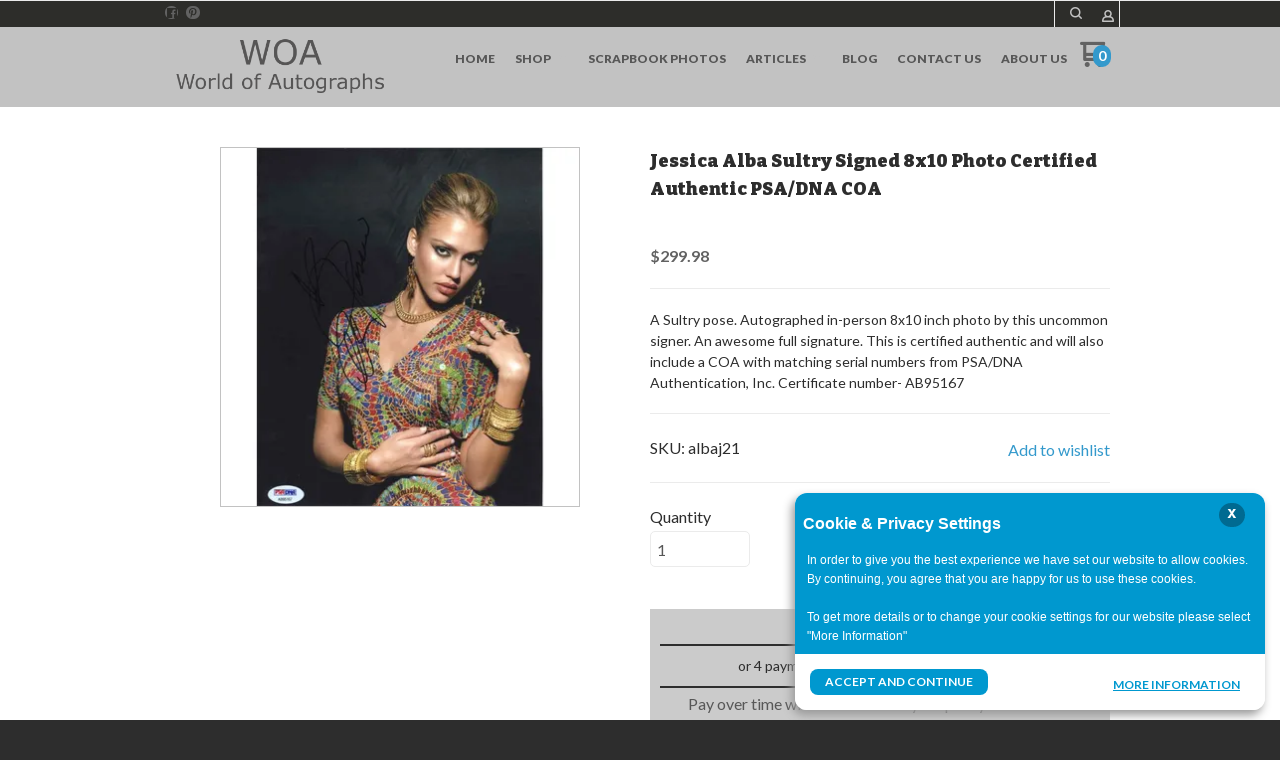

--- FILE ---
content_type: text/html; charset=UTF-8
request_url: https://www.worldofautographs.com/shop/movies-and-television/Female/female_a_e/albaj21.html
body_size: 24481
content:
<!DOCTYPE html> <!--[if IE 8]><html class="no-js lt-ie9"><![endif]--> <!--[if gt IE 8]><!--><html class="no-js" lang="en"><!--<![endif]--> <head>     <meta charset="utf-8"/> <meta http-equiv="X-UA-Compatible" content="IE=edge,chrome=1"/> <meta name="viewport" content="width=device-width, initial-scale=1.0"/>    <title>Jessica Alba Sultry Signed 8x10 Photo Certified Authentic PSA/DNA COA</title> <style type="text/css">
@charset "UTF-8";.widget-itemreviewlist>ul{margin:0}[type=number],[type=text]{display:block;box-sizing:border-box;width:100%;height:2.4375rem;margin:0 0 1rem;padding:.5rem;border:1px solid #cacaca;border-radius:0;background-color:#fefefe;box-shadow:inset 0 1px 2px rgba(10,10,10,.1);font-family:inherit;font-size:1rem;font-weight:400;color:#0a0a0a;-webkit-appearance:none;-moz-appearance:none;appearance:none}input[type=number],input[type=text]{padding:.4em;border:1px solid #c2c2c2;height:36px;font-size:16px;box-shadow:none}input[type=number]::-webkit-input-placeholder,input[type=text]::-webkit-input-placeholder{color:rgba(0,0,0,.25)}input[type=number]:-moz-placeholder,input[type=text]:-moz-placeholder{color:rgba(0,0,0,.25)}input[type=number]::-moz-placeholder,input[type=text]::-moz-placeholder{color:rgba(0,0,0,.25)}input[type=number]:-ms-input-placeholder,input[type=text]:-ms-input-placeholder{color:rgba(0,0,0,.25)}input,input[type=number],input[type=text]{border-color:#c9c9c9}input[type=number],input[type=text]{padding:.4em;border:1px solid #c2c2c2;background:#c2c2c2;color:#575757;height:36px;font-size:16px;box-shadow:none;border-radius:5px}input[type=number]::-webkit-input-placeholder,input[type=text]::-webkit-input-placeholder{color:rgba(87,87,87,.25)}input[type=number]:-moz-placeholder,input[type=text]:-moz-placeholder{color:rgba(87,87,87,.25)}input[type=number]::-moz-placeholder,input[type=text]::-moz-placeholder{color:rgba(87,87,87,.25)}input[type=number]:-ms-input-placeholder,input[type=text]:-ms-input-placeholder{color:rgba(87,87,87,.25)}input,input[type=number],input[type=text]{background-color:#fff;color:#575757;border-color:#ebebeb}html{font-family:sans-serif;line-height:1.15;-ms-text-size-adjust:100%;-webkit-text-size-adjust:100%}body{margin:0}a{background-color:transparent;-webkit-text-decoration-skip:objects}strong{font-weight:inherit}strong{font-weight:bolder}small{font-size:80%}img{border-style:none}input{font-family:sans-serif;font-size:100%;line-height:1.15;margin:0}input{overflow:visible}[type=number]::-webkit-inner-spin-button,[type=number]::-webkit-outer-spin-button{height:auto}::-webkit-file-upload-button{-webkit-appearance:button;font:inherit}html{box-sizing:border-box;font-size:100%}*,::after,::before{box-sizing:inherit}body{margin:0;padding:0;background:#fefefe;font-family:"Helvetica Neue",Helvetica,Roboto,Arial,sans-serif;font-weight:400;line-height:1.5;color:#0a0a0a;-webkit-font-smoothing:antialiased;-moz-osx-font-smoothing:grayscale}img{display:inline-block;vertical-align:middle;max-width:100%;height:auto;-ms-interpolation-mode:bicubic}.row{max-width:60rem;margin-right:auto;margin-left:auto}.row::after,.row::before{display:table;content:' '}.row::after{clear:both}.row.collapse>.columns{padding-right:0;padding-left:0}.row .row{margin-right:-.625rem;margin-left:-.625rem}@media screen and (min-width:75em){.row .row{margin-right:-.9375rem;margin-left:-.9375rem}}.row .row.collapse{margin-right:0;margin-left:0}.row.expanded{max-width:none}.row.expanded .row{margin-right:auto;margin-left:auto}.row:not(.expanded) .row{max-width:none}.columns{width:100%;float:left;padding-right:.625rem;padding-left:.625rem}.columns:last-child:not(:first-child){float:right}.end.columns:last-child:last-child{float:left}.small-2{width:16.66667%}.small-3{width:25%}.small-4{width:33.33333%}.small-6{width:50%}.small-8{width:66.66667%}.small-12{width:100%}div,form,h2,li,p,ul{margin:0;padding:0}p{margin-bottom:1rem;font-size:inherit;line-height:1.6;text-rendering:optimizeLegibility}strong{font-weight:700;line-height:inherit}small{font-size:80%;line-height:inherit}h2{font-family:"Helvetica Neue",Helvetica,Roboto,Arial,sans-serif;font-style:normal;font-weight:400;color:inherit;text-rendering:optimizeLegibility}h2{font-size:1.25rem;line-height:1.4;margin-top:0;margin-bottom:.5rem}@media print,screen and (min-width:40em){.row .row{margin-right:-.9375rem;margin-left:-.9375rem}.columns{padding-right:.9375rem;padding-left:.9375rem}.medium-2{width:16.66667%}.medium-3{width:25%}.medium-4{width:33.33333%}.medium-5{width:41.66667%}.medium-6{width:50%}.medium-7{width:58.33333%}.medium-9{width:75%}h2{font-size:2.5rem}}a{line-height:inherit;color:#1779ba;text-decoration:none}a img{border:0}ul{margin-bottom:1rem;list-style-position:outside;line-height:1.6}li{font-size:inherit}ul{margin-left:1.25rem;list-style-type:disc}ul ul{margin-left:1.25rem;margin-bottom:0}.text-left{text-align:left}.text-right{text-align:right}.text-center{text-align:center}@media print,screen and (min-width:40em){.medium-text-center{text-align:center}.reveal{min-height:0}}@media print,screen and (min-width:64em){.row .row{margin-right:-.9375rem;margin-left:-.9375rem}.large-3{width:25%}.large-6{width:50%}.large-text-left{text-align:left}.large-text-center{text-align:center}}[type=email],[type=number],[type=text]{display:block;box-sizing:border-box;width:100%;height:2.4375rem;margin:0 0 1rem;padding:.5rem;border:1px solid #cacaca;border-radius:0;background-color:#fefefe;box-shadow:inset 0 1px 2px rgba(10,10,10,.1);font-family:inherit;font-size:1rem;font-weight:400;color:#0a0a0a;-webkit-appearance:none;-moz-appearance:none;appearance:none}input:-ms-input-placeholder{color:#cacaca}input::-webkit-input-placeholder{color:#cacaca}input::-moz-placeholder{color:#cacaca}label{display:block;margin:0;font-size:.875rem;font-weight:400;line-height:1.8;color:#0a0a0a}.form-error{display:none;margin-top:-.5rem;margin-bottom:1rem;font-size:.75rem;font-weight:700;color:#cc4b37}.button{display:inline-block;vertical-align:middle;margin:0 0 1rem;padding:.85em 1em;-webkit-appearance:none;border:1px solid transparent;border-radius:0;font-size:.9rem;line-height:1;text-align:center;background-color:#1779ba;color:#fefefe}.close-button{position:absolute;color:#8a8a8a}.close-button{right:1rem;top:.5rem;font-size:2em;line-height:1}.reveal{z-index:1006;backface-visibility:hidden;display:none;padding:1rem;border:1px solid #cacaca;border-radius:0;background-color:#fefefe;position:relative;top:100px;margin-right:auto;margin-left:auto;overflow-y:auto}.reveal>:last-child{margin-bottom:0}@media print,screen and (min-width:40em){.reveal{width:600px;max-width:60rem}}.hide{display:none!important}@media screen and (max-width:39.9375em){.reveal{top:0;left:0;width:100%;max-width:none;height:100%;height:100vh;min-height:100vh;margin-left:0;border:0;border-radius:0}.hide-for-small-only{display:none!important}}@media screen and (min-width:40em) and (max-width:63.9375em){.hide-for-medium-only{display:none!important}}@media print,screen and (min-width:64em){.hide-for-large{display:none!important}}.clearfix::after,.clearfix::before{display:table;content:' '}.clearfix::after{clear:both}h2{margin:0 0 10px;font-weight:700;font-size:18px;color:#2d2d2d}a{text-decoration:none;color:#39c}p{margin-top:20px;margin-bottom:0}p:first-child{margin-top:0}small{font-family:Cabin,sans-serif;font-size:12px;line-height:1.5;color:#c2c2c2}input[type=email],input[type=number],input[type=text]{padding:.4em;border:1px solid #c2c2c2;height:36px;font-size:16px;box-shadow:none}input[type=email]::-webkit-input-placeholder,input[type=number]::-webkit-input-placeholder,input[type=text]::-webkit-input-placeholder{color:rgba(0,0,0,.25)}input[type=email]:-moz-placeholder,input[type=number]:-moz-placeholder,input[type=text]:-moz-placeholder{color:rgba(0,0,0,.25)}input[type=email]::-moz-placeholder,input[type=number]::-moz-placeholder,input[type=text]::-moz-placeholder{color:rgba(0,0,0,.25)}input[type=email]:-ms-input-placeholder,input[type=number]:-ms-input-placeholder,input[type=text]:-ms-input-placeholder{color:rgba(0,0,0,.25)}.button{display:inline-block;padding:17px 20px;margin-right:10px;font-family:Lato,sans-serif;font-size:15px;font-weight:700;text-align:center;text-decoration:none;text-transform:uppercase;border:0}.row .row{margin-top:0}.reveal{height:auto}.small-float-left{float:left!important}h2{color:#575757;font-family:"Oleo Script",serif}h2{padding:17px 0;text-align:center;font-size:24px}a{color:#da793e}form{z-index:1}input,input[type=email],input[type=number],input[type=text]{border-color:#c9c9c9}input[type=email],input[type=number],input[type=text]{padding:.4em;border:1px solid #c2c2c2;background:#c2c2c2;color:#575757;height:36px;font-size:16px;box-shadow:none;border-radius:5px}input[type=email]::-webkit-input-placeholder,input[type=number]::-webkit-input-placeholder,input[type=text]::-webkit-input-placeholder{color:rgba(87,87,87,.25)}input[type=email]:-moz-placeholder,input[type=number]:-moz-placeholder,input[type=text]:-moz-placeholder{color:rgba(87,87,87,.25)}input[type=email]::-moz-placeholder,input[type=number]::-moz-placeholder,input[type=text]::-moz-placeholder{color:rgba(87,87,87,.25)}input[type=email]:-ms-input-placeholder,input[type=number]:-ms-input-placeholder,input[type=text]:-ms-input-placeholder{color:rgba(87,87,87,.25)}.button{display:inline-block;padding:17px 20px;margin-right:10px;font-family:Lato,sans-serif;font-size:15px;font-weight:700;text-align:center;text-decoration:none;text-transform:uppercase;color:#fff;background-color:#c6da5d;border:0;border-radius:5px}.price{margin:10px 0;font-weight:700;font-size:16px;color:#575757}ul{list-style-position:inside}.reveal-modal{z-index:10005;background-color:#fff;text-align:center}.reveal-modal .close-reveal-modal{color:#575757}::-webkit-input-placeholder{color:#2d2d2d}:-moz-placeholder{color:#2d2d2d}::-moz-placeholder{color:#2d2d2d}input{font-size:16px!important}body{-webkit-font-smoothing:antialiased;-moz-osx-font-smoothing:grayscale;font-family:Lato,sans-serif;font-size:16px;line-height:1.57;color:#575757;background-color:#2d2d2d;background-size:500px}.overflow-wrapper{overflow-x:hidden}p,ul{color:#575757;font-size:inherit}#universe{width:100%;float:left;overflow:hidden}#system{border-top:1px solid #ebebeb;margin-left:auto;margin-right:auto}.row{margin-top:40px;clear:both}.reveal-modal{z-index:1600}.reveal-modal h2{text-align:center}.reveal-modal h2{margin-bottom:0}@media (min-width:640px){h2{font-weight:700}#system{padding:0;border-top:1px solid #ebebeb}}@media (min-width:1024px){#galaxy{-ms-transform:none;transform:none}.reveal-modal h2{text-align:left}.reveal-modal#wishlist-not-loggedin h2{text-align:center}}body{color:#2d2d2d}p,ul{color:#575757}#galaxy{background-color:#fff}.reveal-modal{background-color:#fff}h2{color:#575757}small{color:#2d2d2d}a{color:#db665c}.button{background-color:#db665c;color:#fff}input,input[type=email],input[type=number],input[type=text]{background-color:#fff;color:#575757;border-color:#ebebeb}input[type=text]::-webkit-input-placeholder{color:#ebebeb}input[type=text]:-moz-placeholder{color:#ebebeb}input[type=text]::-moz-placeholder{color:#ebebeb}input[type=text]:-ms-input-placeholder{color:#ebebeb}input[type=email]::-webkit-input-placeholder{color:#ebebeb}input[type=email]:-moz-placeholder{color:#ebebeb}input[type=email]::-moz-placeholder{color:#ebebeb}input[type=email]:-ms-input-placeholder{color:#ebebeb}.price{color:#575757}label{color:#575757}.review-stars{color:#ffc900}h2{font-family:"Oleo Script"}small{font-family:Cabin}.button{font-family:Lato}span.price{font-family:Cabin}h2{font-family:"Varela Round"}.columns{min-height:1px}*,:after,:before{box-sizing:border-box}.row .widget.row{margin-left:auto;margin-right:auto}.container{position:relative}.oi[data-glyph]:empty:before{line-height:inherit!important}.widget{position:relative}.widget-display-inline-block{display:inline-block;vertical-align:middle}.widget-display-inline{display:inline}.widget-display-flex{display:flex}body:not(.page-editor) .widget-hidden{display:none}.widget-display-flex.text-right{justify-content:flex-end}@media screen and (min-width:64em){.hide-for-large{display:none}}.widget .form-error{margin-top:0;position:absolute;top:22px;right:3px;font-size:9px;opacity:.8;z-index:3}input:-webkit-autofill{animation-name:onAutoFillStart}.widget-button{line-height:1;text-align:center;font-size:16px}.widget-button>a{position:relative;margin-right:auto;margin-left:auto;color:#fff;font-weight:700;display:inline-block;-ms-transform:all .2s ease-in-out;-webkit-transform:all .2s ease-in-out;transform:all .2s ease-in-out;text-align:center;text-decoration:none;outline:0;background-color:#0e8dc7;padding:13px 35px}.widget-button>a :visited{text-decoration:none!important}.widget-button .text{display:block;line-height:1em;min-height:1em;height:auto}.widget-button-align-small-left{text-align:left}.widget-button-align-small-right{text-align:right}.widget-button .widget-button-icon{margin-right:.5em}.widget-button-style-subtle-style>a{border:1px solid rgba(0,0,0,.1);-webkit-box-shadow:inset 0 1px 0 rgba(255,255,255,.2);-moz-box-shadow:inset 0 1px 0 rgba(255,255,255,.2);box-shadow:inset 0 1px 0 rgba(255,255,255,.2);border-radius:4px}.widget-button-width-small-fluid>a{display:inline-block}.widget-button-width-small-full{width:100%}.widget-button-width-small-full>a{width:100%;display:block}.widget-row{margin:5px}.widget-row>.columns{padding-left:10px;padding-right:10px}.widget-column{margin:0 15px;padding:0 15px;position:relative}.widget-section{padding:40px 0;margin-top:0}.widget-section.row{margin-top:0}.row.section_width_full{width:100%;margin-left:auto;margin-right:auto;max-width:initial}.row.section_width_wide{margin:0 auto;max-width:960px}.widget-section>.widget-row{margin-left:auto;margin-right:auto}.row.section_width_small{margin:0 auto;max-width:40em;width:100%}.widget-affirmpaymentplan .affirm-as-low-as{margin-top:0;margin-bottom:5px;text-align:inherit}.widget-bulletlist li,.widget-bulletlist ul{list-style:initial;font-family:inherit;color:inherit}.widget-bulletlist ul{margin:0}.widget.widget-bulletlist-icon li{list-style:none;position:relative;padding-left:1.25em}.widget.widget-bulletlist-icon li:before{margin-right:.25em;position:absolute;top:0;left:0;font-family:Icons;display:inline-block;speak:none;line-height:1;vertical-align:baseline;font-weight:400;font-style:normal;-webkit-font-smoothing:antialiased;-moz-osx-font-smoothing:grayscale}.widget.widget-bulletlist-icon[data-glyph=media-record] li:before{content:""}.oi[data-glyph]:empty:before{line-height:1;width:1em;text-align:center;box-sizing:content-box}.oi[data-glyph]:before{font-family:icons!important;font-weight:400!important;display:inline-block;speak:none;line-height:1;vertical-align:baseline;font-style:normal;-webkit-font-smoothing:antialiased;-moz-osx-font-smoothing:grayscale}.oi[data-glyph=uc-social-facebook]:before{content:""}.oi[data-glyph=uc-social-pinterest]:before{content:""}.oi[data-glyph=uc-social-twitter]:before{content:""}.oi[data-glyph=arrow-right]:before{content:""}.oi[data-glyph=cart]:before{content:""}.oi[data-glyph=magnifying-glass]:before{content:""}.oi[data-glyph=menu]:before{content:""}.oi[data-glyph=person]:before{content:""}.oi[data-glyph=x]:before{content:""}.oi[data-glyph=heart-outline]:before{content:""}.widget-cartitemcount{line-height:1em}.widget-cartitemcount .wrapper{position:relative}.widget-cartitemcount a,.widget-cartview a{color:inherit}.widget-cartitemcount .wrapper{height:1em;line-height:1em;display:inline-block}.widget-cartitemcount.widget-cartitemcount-numbericon{text-align:left}.widget-cartitemcount.widget-cartitemcount-numbericon .wrapper{padding-right:22%;padding-top:10%}.widget-cartitemcount.widget-cartitemcount-numbericon .count{background-color:#0e8dc7;color:#fff;display:inline-block;padding:0 .33em .083em;border-radius:.66em;font-weight:700;line-height:1.5em;position:absolute;top:0;right:0}.widget-cartitemcount.widget-cartitemcount-numbericon .icon{font-size:1.8em}.widget-cartsnapshot ul{margin:0;padding:0;list-style:none}.widget-cartsnapshot .widget-cartsnapshot-empty,.widget-cartsnapshot .widget-cartsnapshot-footer,.widget-cartsnapshot .widget-cartsnapshot-header{padding-top:5px;padding-bottom:5px}.widget-checkoutexpresscheckoutpaypal{text-align:center;line-height:1em;z-index:1;display:flex;flex-direction:column;gap:10px}.widget-divider{margin-top:10px;padding:10px 0;display:flex;min-height:25px;justify-content:center}.widget-divider>.widget-divider-inner{position:relative;min-height:1px;text-align:center;width:100%;display:inline-block}.widget-divider>.widget-divider-inner:before{content:"";display:block;height:1px;width:100%;position:absolute;top:50%;left:0;border-top-color:rgba(0,0,0,.3)}.widget-divider.widget-divider-1px-line-style>.widget-divider-inner:before{border-top:1px solid}.widget-headline{margin-top:10px;text-align:center;font-size:20px;display:inline-block;width:100%;line-height:1em}.widget-headline>.text{display:inline-block}.widget-inputtext>input{font-size:inherit;font-family:inherit;font-weight:inherit}.widget-itemimagegallery{z-index:1}.widget-image{max-width:100%}.widget-image .widget-image-wrapper{display:inline-block;max-width:100%}.widget-image .widget-image-wrapper img{max-width:100%;max-height:100%}.widget-image.widget-image-vertical-middle img{position:relative;top:50%;-webkit-transform:translateY(-50%);transform:translateY(-50%)}.widget-inputtext>input{height:2.125em;padding:.4em;margin:0}.widget-itemattribute{min-height:20px}.widget-itemattribute[data-widget-itemattribute-type=videolist]>ul{list-style:none;margin-left:0}.widget-itemdescription{margin-top:10px}.widget-itemprice,.widget-itemquantity{margin-top:10px}.widget-itemprice span.price{font-weight:inherit;font-family:inherit;font-size:inherit;color:inherit}.widget-itemquantity>.widget-itemquantity-input{width:100px;background:initial}.widget-itemrelateditemslist>ul,.widget-itemreviewlist>ul{margin:0}.widget-itemreviewlist.row{max-width:100%}.widget-itemreviewsummary{margin-top:10px}.widget-itemreviewsummary .review-stars{white-space:nowrap}.widget-itemtitle{margin-top:10px;font-size:15px;font-weight:700;width:100%}.widget-itemtitle,.widget-itemtitle>.text{display:inline-block}.widget-itemwishlist{text-transform:initial}.widget-itemwishlist .widget-itemwishlist-on{display:none}.widget-itemwishlist>.shape-container>.shape>.text{text-decoration:underline}.widget-label>label{color:inherit;font-size:inherit;font-family:inherit;font-weight:inherit;position:relative}.widget-label>label>span{margin-right:10px}.widget-menu>ul:after{content:"";display:table;clear:both}.widget-menu li{white-space:nowrap;z-index:4}.widget-menu>ul ul{z-index:2}.widget-menu a{line-height:1rem}.widget-menu-horizontal>ul,.widget-menu-vertical-accordion>ul{margin:0;padding:0}.widget-menu-horizontal li{display:block;float:left}.widget-menu-horizontal a,.widget-menu-vertical-accordion a{display:block;text-decoration:none}.widget-menu-horizontal li ul{display:none;position:absolute;top:100%;left:0;text-align:right;border-radius:5px;margin-left:0}.widget-menu-horizontal>ul>li ul li{background-color:inherit;color:inherit}.widget-menu-horizontal li,.widget-menu-vertical-accordion li{position:relative;list-style:none}.widget-menu-vertical-accordion a{border:0}.widget-menu-vertical-accordion ul ul{z-index:auto}.widget-menu-vertical-accordion li ul{margin-left:0}.widget-menu-horizontal>ul>li ul li,.widget-menu-vertical-accordion>ul>li ul li{line-height:1.3;display:block;clear:both}.widget-paymentmethods li[data-payment-method=affirm]{display:none}.widget-modal.row.section_width_small{margin:0 auto;max-width:40em;width:100%}.widget-modal{padding:20px;margin-top:0;width:100%;position:absolute;left:-2000px;top:-2000px;display:none}.widget-myaccountlink{padding:3px 5px;vertical-align:middle}.widget-myaccountlink a{background-color:inherit;color:inherit}.widget-panel>.widget-panel-content{height:100%;width:100%}body:not(.page-editor) .widget-panel>.widget-panel-content{overflow:hidden}.widget-sociallinks>ul{margin:0;padding:0;line-height:1em;color:inherit}.widget-paymentmethods>ul li{display:inline-block;color:inherit;margin-right:.25em}.widget-paymentmethods>ul li:last-of-type{margin-right:0}.widget-sociallinks>ul li span{text-indent:-99999em;white-space:nowrap;overflow:hidden;display:none}.widget-paymentmethods li:not(.oi){display:none}.widget-paypalcontextualmessaging .paypal-cm-wrapper{line-height:1}.widget-searchinput form{display:flex}.widget-searchinput .button{margin:0;border-radius:0}.widget-searchinput .input-wrapper input{border-radius:0;padding:.4em;margin:0;font-size:inherit!important;background-color:#fff;color:#000;width:100%;height:100%}.widget-searchinput .input-arrow{display:none}.widget-searchinput{position:relative;display:flex;flex-direction:row;vertical-align:middle}.widget-searchinput.widget-searchinput-slideleft:not(.widget-searchinput-isopen){position:relative;display:inline-block}.widget-searchinput.widget-searchinput-openright form{display:flex;flex-grow:100}.widget-searchinput:not(.widget-searchinput-slideright):not(.widget-searchinput-dropdownleft){-webkit-justify-content:flex-end;justify-content:flex-end}.widget-searchinput.widget-searchinput-openright .input-wrapper,.widget-searchinput.widget-searchinput-slideleft .input-wrapper{display:inline-block;flex-grow:100;position:relative;height:100%}.widget-searchinput.widget-searchinput-slideleft .input-wrapper{min-width:6rem}.widget-searchinput.widget-searchinput-isclosed .input-wrapper{display:none}.widget-searchinput .button{background-color:inherit;display:inline-block;font-size:inherit!important;padding:.5em .4em .3em}.widget-searchinput.widget-searchinput-slideleft .button{float:right}.widget-sezzlepaymentplan span.widget-sezzlepaymentplan-price{display:none}.widget-sezzlepaymentplan{margin-top:10px}.widget-sidepanel{position:fixed;top:0;left:0;bottom:0;display:none}.widget-sidepanel{width:0;z-index:1000000;background-color:#111;overflow-x:hidden;margin:0;padding-left:0;padding-right:0;max-width:100%}.widget-sidepanel.widget-sidepanel-left{left:0}.widget-sidepanel.widget-sidepanel-right{right:0;left:initial}.widget-sidepanel.widget-sidepanel-height-content{bottom:auto;max-height:100%}.widget-sociallinks>ul li{display:inline-block;color:inherit;margin-right:.625em}.widget-sociallinks.widget-sociallinks-circle>ul li{padding:.16em;background-color:#00f;border-radius:50%;height:1.32em}.widget-sociallinks>ul li:last-of-type,.widget-socialshare .social-buttons.inline li:last-of-type{margin-right:0}.widget-sociallinks>ul li a{color:inherit;height:1em;display:inline-block}.widget-socialshare .social-buttons{list-style:none;padding:0;margin:0}.widget-socialshare .social-buttons.inline li{display:inline-block;margin-right:8px}.widget-socialshare .social-buttons a{position:relative;display:inline-block;padding:8px;font-size:inherit;border:1px solid #c2c2c2;color:#575757;border-color:#ebebeb}.widget-socialshare .social-buttons a span.oi{padding:3px;width:1.6em;height:1.6em;display:inline-block;top:50%;-ms-transform:translateY(-50%);transform:translateY(-50%);position:absolute}.widget-socialshare .social-buttons a span.oi{border-radius:100%;text-align:center;line-height:1.6em;color:#fff}.widget-socialshare .social-buttons .facebook a span.oi{background-color:#3b5998}.widget-socialshare .social-buttons .twitter a span.oi{background-color:#55acee}.widget-socialshare .social-buttons .pinterest a span.oi{background-color:#cc2127}.widget-socialshare .social-buttons a span:not(.oi){margin-left:2em}.widget-tab{padding:10px}.widget-tabs{margin:5px}.widget-wishlistsummary a{color:inherit}.widget-wishlistsummary .widget-wishlistsummary-icon{margin-right:.25em}.widget-wishlistsummary .widget-wishlistsummary-count{margin-left:.1em}
</style>
<link rel="preconnect" href="https://fonts.gstatic.com/" crossorigin>
<link rel="preconnect" href="https://fonts.googleapis.com/" crossorigin>
<link rel="preconnect" href="https://d24rugpqfx7kpb.cloudfront.net/" crossorigin>
<link rel="preconnect" href="https://d9i5ve8f04qxt.cloudfront.net/" crossorigin>
      <meta name="merchantId" id="js-merchantId" content="WOA">   <meta name="description" content="Authentic Movie and Television Female Autographs A-E">   <meta name="keywords" content="Authentic, Female Signed Autographs, celebrity signatures">             <link rel="shortcut icon" href="https://d24rugpqfx7kpb.b-cdn.net/WOA/FF75E41AA5CD3F788AECA72E045AE1BA/favicon.ico"/> <ucaconfig  data-crosslink='["woa.ultracartdev.com","worldofautographs.com"]'  data-record="true" data-mid="WOA" ></ucaconfig>
         
   <link rel="canonical" href="https://www.worldofautographs.com/shop/albaj21.html"/>      <meta property="og:site_name" content="World of Autographs"/> <meta property="og:url" content="https://www.worldofautographs.com/shop/movies-and-television/Female/female_a_e/albaj21.html"/> <meta property="og:type" content="article"/> <meta property="og:title" content="Jessica Alba Sultry Signed 8x10 Photo Certified Authentic PSA/DNA COA"/> <meta property="og:description" content="A Sultry pose. Autographed in-person 8x10 inch photo by this uncommon signer. An awesome full signature.  This is certified authentic and will also "/>  <meta property="og:image" content="http://www.worldofautographs.com/itemmultimedia/WOA/ALBAJ21/albaj21.jpg"/>        <link href="https://d9i5ve8f04qxt.cloudfront.net/WOA/1461/cache/css/C7C72D6962C93DF187BDEE94E186DF9DFCE6FDC244F8C91A5D683AE40CB297F9-mb.css" rel="preload" as="style" onload="this.rel='stylesheet'"/>
</head> <body class="product-page "> <div class="overflow-wrapper"> <div id="universe"> <div id="galaxy">        <div id="system">        <style type="text/css">#button-1582,.widget-container .widget[data-clone-id=button-1582]{margin-top:10px}#button-1582>a,#button-6705>a,.widget-container .widget[data-clone-id=button-1582]>a{padding-top:10px;padding-bottom:10px;padding-left:10px;padding-right:10px}#button-1582 a,#button-6697 a,.widget-container .widget[data-clone-id=button-1582] a{color:#575757;background-color:rgba(0, 0, 0, 0)}#button-6697{margin-top:7px;font-size:12px}#button-6697>a{padding-top:0;padding-bottom:0;padding-left:0;padding-right:0}#button-6705{font-size:14px;text-transform:uppercase}#button-6705 a,#sociallinks-3660>ul li:hover{color:#ffffff;background-color:rgb(51, 153, 204)}#button-6705.widget-button-disabled a{background-color:#575757}#cartitemcount-1581,.widget-container .widget[data-clone-id=cartitemcount-1581]{margin-top:15px;margin-left:-10px;margin-right:-10px;color:#626262;text-align:center;font-size:14px}#cartitemcount-1581 .count,#cartitemcount-1615 .count,#cartitemcount-6695 .count,.widget-container .widget[data-clone-id=cartitemcount-1581] .count,.widget-container .widget[data-clone-id=cartitemcount-1615] .count{background-color:rgb(51, 153, 204)}#cartitemcount-1615,.widget-container .widget[data-clone-id=cartitemcount-1615]{color:#626262;font-size:14px}#cartitemcount-6695{font-size:12px}#cartsnapshot-6463{margin-left:0;margin-right:0;font-size:13px}#cartview-3565{margin-top:3px;color:#ffffff;text-align:center}#column-1576,#column-3508,.widget-container .widget[data-clone-id=column-1576]{margin-left:0;margin-right:0}#column-1578,.widget-container .widget[data-clone-id=column-1578]{margin-top:-3px;margin-left:0;margin-right:0}#column-1604,#column-1605,#column-1611,#column-6462,#column-6692,#column-6693,#column-6694,#column-6699,#column-6703,#column-6712,.widget-container .widget[data-clone-id=column-1611]{padding-left:0;padding-right:0;margin-left:0;margin-right:0}#column-1613,.widget-container .widget[data-clone-id=column-1613]{margin-top:15px;margin-left:0;margin-right:0}#container-header{background-color:rgb(45, 45, 42)}#divider-6700{padding-top:0;padding-bottom:0;margin-top:0;margin-bottom:15px}#divider-6700>.widget-divider-inner>.widget-divider-text,#divider-6713>.widget-divider-inner>.widget-divider-text{border-color:rgba(0, 0, 0, 0.3)}#divider-6700>.widget-divider-inner:before,#divider-6713>.widget-divider-inner:before{border-top-color:rgba(0, 0, 0, 0.3)}#divider-6713{padding-top:0;padding-bottom:0;margin-top:9px;margin-bottom:20px}#headline-6696{margin-top:0;font-size:16px}#image-1579 .widget-image-wrapper,.widget-container .widget[data-clone-id=image-1579] .widget-image-wrapper{width:120px;height:60px}#image-1612 .widget-image-wrapper,.widget-container .widget[data-clone-id=image-1612] .widget-image-wrapper{height:80px}#menu-1588{font-size:18px}#menu-1588>ul>li>a{margin-bottom:15px;margin-left:0;padding-bottom:15px;padding-left:15px;padding-right:15px;border-width:1px;border-color:rgba(87, 87, 87, 0.5);border-bottom-style:solid}#menu-1588>ul>li>ul{font-size:16px}#menu-1588>ul>li>ul a{color:#c2c2c2;margin-bottom:15px;margin-left:0;padding-bottom:15px;padding-left:30px;border-width:1px;border-color:rgba(87, 87, 87, 0.5);border-bottom-style:solid}#menu-1588 a,#myaccountlink-3564{color:#ffffff}#menu-1614,.widget-container .widget[data-clone-id=menu-1614]{font-size:12px;font-weight:900;text-transform:uppercase}#menu-1614>ul>li>a,.widget-container .widget[data-clone-id=menu-1614]>ul>li>a{margin-left:10px;margin-right:10px}#menu-1614>ul>li>ul,.widget-container .widget[data-clone-id=menu-1614]>ul>li>ul{background-color:#ffffff;border-width:1px;border-color:#ebebeb;border-style:solid}#menu-1614>ul>li>ul a,.widget-container .widget[data-clone-id=menu-1614]>ul>li>ul a{color:rgb(43, 43, 43);margin-top:10px;margin-bottom:10px;margin-left:25px;margin-right:25px}#menu-1614>ul>li>ul li,.widget-container .widget[data-clone-id=menu-1614]>ul>li>ul li{text-transform:none}#menu-1614 a,.widget-container .widget[data-clone-id=menu-1614] a{color:#575757}#menu-1614 a:hover,.widget-container .widget[data-clone-id=menu-1614] a:hover{color:rgb(51, 153, 204)}#myaccountlink-1607{padding-left:10px;padding-right:10px;border-right-width:1px;border-right-style:solid;border-right-color:rgb(235, 235, 235);color:#c2c2c2;font-size:12px}#row-1575,.widget-container .widget[data-clone-id=row-1575]{margin-top:0;margin-bottom:0}#row-1603,#row-3507,#row-6461,#row-6691,#row-6698,#row-6701,#row-6711{margin-top:0;margin-left:0;margin-right:0;margin-bottom:0}#row-1603>.columns,#row-1603>ul>.columns,#row-1608>.columns,#row-1608>ul>.columns,#row-3507>.columns,#row-3507>ul>.columns,#row-6461>.columns,#row-6461>ul>.columns,#row-6691>.columns,#row-6691>ul>.columns,#row-6698>.columns,#row-6698>ul>.columns,#row-6701>.columns,#row-6701>ul>.columns,#row-6711>.columns,#row-6711>ul>.columns,.widget-container .widget[data-clone-id=row-1608]>.columns,.widget-container .widget[data-clone-id=row-1608]>ul>.columns{padding-left:0;padding-right:0}#row-1608,.widget-container .widget[data-clone-id=row-1608]{padding-top:0}#row-3560{padding-bottom:10px;margin-top:0;margin-left:0;margin-right:0;border-bottom-width:1px;border-bottom-style:solid;border-bottom-color:rgba(87, 87, 87, 0.5)}#searchinput-1606{padding-left:10px;padding-right:10px;border-left-width:1px;border-left-style:solid;border-left-color:rgb(235, 235, 235);font-size:12px}#searchinput-1606 .button{color:#c2c2c2}#searchinput-3516 .button{background-color:#626262}#searchinput-3516 input{background-color:#c2c2c2}#section-1573{padding-top:0;padding-bottom:0}#section-1574,.widget-container .widget[data-clone-id=section-1574],#section-1574-clone{background-color:rgb(194, 194, 194);padding-top:0;padding-bottom:0}#sidepanel-1583{background-color:#2d2d2d}#sidepanel-6460{background-color:rgb(255, 255, 255);border-radius:5px}#sociallinks-3660{margin-top:5px;margin-left:5px;margin-right:5px;margin-bottom:5px;color:rgb(45, 45, 42);font-size:10px}#sociallinks-3660>ul li{background-color:rgb(98, 98, 98)}#sociallinks-3660 svg path{fill:rgb(45, 45, 42)}#wishlistsummary-8732{margin-top:3px;margin-left:15px;margin-right:15px;color:#c2c2c2;font-size:12px}@media screen and (min-width:40em){#sidepanel-6460{top:100px;max-height:calc(100% - 100px)}}#menu-1588{// border-top:1px solid red;padding-top:15px}#menu-1588 a span.has-subnav-arrow::before{font-size:9px;color:#c2c2c2;padding-left:5px;float:right}#menu-1614{z-index:10}#menu-1614 a span.has-subnav-arrow::before{font-size:9px;color:#c2c2c2;padding-left:5px}.widget-container .widget[data-clone-id=menu-1614]{z-index:10}.widget-container .widget[data-clone-id=menu-1614] a span.has-subnav-arrow::before{font-size:9px;color:#c2c2c2;padding-left:5px}@media screen and (min-width:40em){#menu-1614 ul li:nth-child(2) ul li{width:200px;text-align:left}#menu-1614 ul li:nth-child(4) ul li{width:400px;text-align:left}.widget-container .widget[data-clone-id=menu-1614] ul li:nth-child(2) ul li{width:200px;text-align:left}.widget-container .widget[data-clone-id=menu-1614] ul li:nth-child(4) ul li{width:400px;text-align:left}}#myaccountlink-1607{padding:6px 5px 0 5px}</style> <div id="container-header" data-widget-type="container" class="widget widget-container container" data-context-source-hash="690D294A17D4A0C1A35E5C8FF4CF9CD4755FC499B404E1BD37F7B6ADE90FEA52" data-context-group-path='/shop/movies-and-television/Female/female_a_e/'  data-context-item-id='albaj21'  > <div id="section-1573" data-widget-type="section" class="widget widget-section row hide-for-small-only" data-widget-visibility-icons="TD"> <div id="row-1603" data-widget-type="row" class="widget widget-row row "> <div class="columns small-float-left small-12 medium-6"> <div id="column-1604" data-widget-type="column" class="widget widget-column "> <div id="sociallinks-3660" data-widget-type="sociallinks" class="widget widget-sociallinks widget-sociallinks-circle"> <ul>  <li> <a href="https://www.facebook.com/worldofautographs" class="oi" data-glyph="uc-social-facebook"  title="Like us on Facebook" target="_blank" rel="noopener"> <span>Facebook</span> </a> </li>    <li> <a href="https://www.pinterest.com/worldautographs" class="oi" data-glyph="uc-social-pinterest"  title="Pin us on Pinterest" target="_blank" rel="noopener"> <span>Pinterest</span> </a> </li>        </ul> </div> </div> </div> <div class="columns small-float-left small-12 medium-6"> <div id="column-1605" data-widget-type="column" class="widget widget-column widget-display-flex text-right"> <div id="wishlistsummary-8732" data-widget-type="wishlistsummary" class="widget widget-wishlistsummary  hide  widget-hidden element-hidden-setting-yes" data-widget-visibility-icons="H"> <span class='widget-wishlistsummary-icon oi' data-glyph='heart-outline'></span><a href='/myaccount/wishlist.do'><span>My Wishlist</span><span class='widget-wishlistsummary-count'>(0)</span></a> </div> <div id="searchinput-1606" data-widget-type="searchinput" class="widget widget-searchinput widget-searchinput-slideleft widget-searchinput-isclosed"> <form action="/cgi-bin/UCSearch" method="get"> <input type="hidden" name="SUBMITDATA" value="SUBMITDATA"> <input type="hidden" value="LESSTHAN" name="PRICECRITERIA"> <input type="hidden" name="PRICE"> <input type="hidden" name="MERCHANTITEMID"> <input type="hidden" name="ManufacturerName"> <input type="hidden" name="ManufacturerSKU"> <input type="hidden" value="NORMAL" name="SORTBY"> <div class="input-wrapper"><input name="description" value="" autocomplete="off" type="text" placeholder='Search...'/><div class="input-arrow oi" data-glyph="arrow-right"></div></div><div class="button oi" data-glyph="magnifying-glass"></div> </form> </div> <div id="myaccountlink-1607" data-widget-type="myaccountlink" class="widget widget-myaccountlink widget-display-inline-block"> <a href="/cgi-bin/UCMyAccount" title="Go to your account"><span class="oi" data-glyph="person"></span></a> </div> </div> </div> </div> </div> <div id="section-1574" data-widget-type="section" class="widget widget-section row sticky-top section_width_full expanded"> <div id="row-1575" data-widget-type="row" class="widget widget-row row hide-for-large" data-widget-visibility-icons="MT"> <div class="columns small-float-left small-2 hide-for-large"> <div id="column-1576" data-widget-type="column" class="widget widget-column hide-for-large" data-widget-visibility-icons="MT">     <div id="hideif-13566" data-widget-type="hideif" class="widget widget-hideif "> <div id="button-1582" data-widget-type="button" class="widget widget-button widget-button-style-flat-color widget-button-width-small-fluid widget-button-align-small-left widget-button-text-shadow-none widget-button-box-shadow-none" data-button-action="2" data-button-toggle-these="sidepanel-1583"> <a href="" tabindex="0" role="button"><span class="text"><span class="widget-button-icon oi" data-glyph="menu"></span></span></a> </div> </div>  </div> </div> <div class="columns small-float-left small-8"> <div id="column-1577" data-widget-type="column" class="widget widget-column text-center"> <div id="homelink-10540" data-widget-type="homelink" class="widget widget-homelink "> <a href='/'> <div id="image-1579" data-widget-type="image" class="widget widget-image widget-image-vertical-middle text-center large-text-left" data-widget-image-site-attribute-name="logo">  <div class="widget-image-wrapper">   <picture>
  <source type="image/webp" width="120" height="60" srcset="https://d24rugpqfx7kpb.b-cdn.net/WOA/2F7210A7E9BE6D6C4171C067DD6394BE/woalogoflat.png/0baa8b9fb7a50856368aa96828ac3c02.webp" media="(min-width: 641px)">
  <source type="image/png" width="120" height="60" srcset="https://d24rugpqfx7kpb.b-cdn.net/WOA/2F7210A7E9BE6D6C4171C067DD6394BE/woalogoflat.png/0baa8b9fb7a50856368aa96828ac3c02.png" media="(min-width: 641px)">
  <source type="image/avif" width="120" height="60" srcset="https://d24rugpqfx7kpb.b-cdn.net/WOA/2F7210A7E9BE6D6C4171C067DD6394BE/woalogoflat.png/99a700611985abd4f96420d3d2ec35b7.avif 1x, https://d24rugpqfx7kpb.b-cdn.net/WOA/2F7210A7E9BE6D6C4171C067DD6394BE/woalogoflat.png/844defcadc0b53d92de59a52e37578b5.avif 2x" media="(max-width: 640px)">
  <source type="image/webp" width="120" height="60" srcset="https://d24rugpqfx7kpb.b-cdn.net/WOA/2F7210A7E9BE6D6C4171C067DD6394BE/woalogoflat.png/99a700611985abd4f96420d3d2ec35b7.webp 1x, https://d24rugpqfx7kpb.b-cdn.net/WOA/2F7210A7E9BE6D6C4171C067DD6394BE/woalogoflat.png/844defcadc0b53d92de59a52e37578b5.webp 2x" media="(max-width: 640px)">
  <source type="image/jpg" width="120" height="60" srcset="https://d24rugpqfx7kpb.b-cdn.net/WOA/2F7210A7E9BE6D6C4171C067DD6394BE/woalogoflat.png/99a700611985abd4f96420d3d2ec35b7.jpg 1x, https://d24rugpqfx7kpb.b-cdn.net/WOA/2F7210A7E9BE6D6C4171C067DD6394BE/woalogoflat.png/844defcadc0b53d92de59a52e37578b5.jpg 2x" media="(max-width: 640px)">
  <source type="image/avif" width="120" height="60" srcset="https://d24rugpqfx7kpb.b-cdn.net/WOA/2F7210A7E9BE6D6C4171C067DD6394BE/woalogoflat.png/99a700611985abd4f96420d3d2ec35b7.avif 1x, https://d24rugpqfx7kpb.b-cdn.net/WOA/2F7210A7E9BE6D6C4171C067DD6394BE/woalogoflat.png/844defcadc0b53d92de59a52e37578b5.avif 2x" media="(max-width: 414px)">
  <source type="image/webp" width="120" height="60" srcset="https://d24rugpqfx7kpb.b-cdn.net/WOA/2F7210A7E9BE6D6C4171C067DD6394BE/woalogoflat.png/99a700611985abd4f96420d3d2ec35b7.webp 1x, https://d24rugpqfx7kpb.b-cdn.net/WOA/2F7210A7E9BE6D6C4171C067DD6394BE/woalogoflat.png/844defcadc0b53d92de59a52e37578b5.webp 2x" media="(max-width: 414px)">
  <source type="image/jpg" width="120" height="60" srcset="https://d24rugpqfx7kpb.b-cdn.net/WOA/2F7210A7E9BE6D6C4171C067DD6394BE/woalogoflat.png/99a700611985abd4f96420d3d2ec35b7.jpg 1x, https://d24rugpqfx7kpb.b-cdn.net/WOA/2F7210A7E9BE6D6C4171C067DD6394BE/woalogoflat.png/844defcadc0b53d92de59a52e37578b5.jpg 2x" media="(max-width: 414px)">
  <source type="image/avif" width="120" height="60" srcset="https://d24rugpqfx7kpb.b-cdn.net/WOA/2F7210A7E9BE6D6C4171C067DD6394BE/woalogoflat.png/99a700611985abd4f96420d3d2ec35b7.avif 1x, https://d24rugpqfx7kpb.b-cdn.net/WOA/2F7210A7E9BE6D6C4171C067DD6394BE/woalogoflat.png/844defcadc0b53d92de59a52e37578b5.avif 2x" media="(max-width: 412px)">
  <source type="image/webp" width="120" height="60" srcset="https://d24rugpqfx7kpb.b-cdn.net/WOA/2F7210A7E9BE6D6C4171C067DD6394BE/woalogoflat.png/99a700611985abd4f96420d3d2ec35b7.webp 1x, https://d24rugpqfx7kpb.b-cdn.net/WOA/2F7210A7E9BE6D6C4171C067DD6394BE/woalogoflat.png/844defcadc0b53d92de59a52e37578b5.webp 2x" media="(max-width: 412px)">
  <source type="image/jpg" width="120" height="60" srcset="https://d24rugpqfx7kpb.b-cdn.net/WOA/2F7210A7E9BE6D6C4171C067DD6394BE/woalogoflat.png/99a700611985abd4f96420d3d2ec35b7.jpg 1x, https://d24rugpqfx7kpb.b-cdn.net/WOA/2F7210A7E9BE6D6C4171C067DD6394BE/woalogoflat.png/844defcadc0b53d92de59a52e37578b5.jpg 2x" media="(max-width: 412px)">
  <source type="image/avif" width="120" height="60" srcset="https://d24rugpqfx7kpb.b-cdn.net/WOA/2F7210A7E9BE6D6C4171C067DD6394BE/woalogoflat.png/99a700611985abd4f96420d3d2ec35b7.avif 1x, https://d24rugpqfx7kpb.b-cdn.net/WOA/2F7210A7E9BE6D6C4171C067DD6394BE/woalogoflat.png/844defcadc0b53d92de59a52e37578b5.avif 2x" media="(max-width: 375px)">
  <source type="image/webp" width="120" height="60" srcset="https://d24rugpqfx7kpb.b-cdn.net/WOA/2F7210A7E9BE6D6C4171C067DD6394BE/woalogoflat.png/99a700611985abd4f96420d3d2ec35b7.webp 1x, https://d24rugpqfx7kpb.b-cdn.net/WOA/2F7210A7E9BE6D6C4171C067DD6394BE/woalogoflat.png/844defcadc0b53d92de59a52e37578b5.webp 2x" media="(max-width: 375px)">
  <source type="image/jpg" width="120" height="60" srcset="https://d24rugpqfx7kpb.b-cdn.net/WOA/2F7210A7E9BE6D6C4171C067DD6394BE/woalogoflat.png/99a700611985abd4f96420d3d2ec35b7.jpg 1x, https://d24rugpqfx7kpb.b-cdn.net/WOA/2F7210A7E9BE6D6C4171C067DD6394BE/woalogoflat.png/844defcadc0b53d92de59a52e37578b5.jpg 2x" media="(max-width: 375px)">
  <source type="image/avif" width="120" height="60" srcset="https://d24rugpqfx7kpb.b-cdn.net/WOA/2F7210A7E9BE6D6C4171C067DD6394BE/woalogoflat.png/99a700611985abd4f96420d3d2ec35b7.avif 1x, https://d24rugpqfx7kpb.b-cdn.net/WOA/2F7210A7E9BE6D6C4171C067DD6394BE/woalogoflat.png/844defcadc0b53d92de59a52e37578b5.avif 2x" media="(max-width: 360px)">
  <source type="image/webp" width="120" height="60" srcset="https://d24rugpqfx7kpb.b-cdn.net/WOA/2F7210A7E9BE6D6C4171C067DD6394BE/woalogoflat.png/99a700611985abd4f96420d3d2ec35b7.webp 1x, https://d24rugpqfx7kpb.b-cdn.net/WOA/2F7210A7E9BE6D6C4171C067DD6394BE/woalogoflat.png/844defcadc0b53d92de59a52e37578b5.webp 2x" media="(max-width: 360px)">
  <source type="image/jpg" width="120" height="60" srcset="https://d24rugpqfx7kpb.b-cdn.net/WOA/2F7210A7E9BE6D6C4171C067DD6394BE/woalogoflat.png/99a700611985abd4f96420d3d2ec35b7.jpg 1x, https://d24rugpqfx7kpb.b-cdn.net/WOA/2F7210A7E9BE6D6C4171C067DD6394BE/woalogoflat.png/844defcadc0b53d92de59a52e37578b5.jpg 2x" media="(max-width: 360px)">
  <source type="image/avif" width="120" height="60" srcset="https://d24rugpqfx7kpb.b-cdn.net/WOA/2F7210A7E9BE6D6C4171C067DD6394BE/woalogoflat.png/99a700611985abd4f96420d3d2ec35b7.avif 1x, https://d24rugpqfx7kpb.b-cdn.net/WOA/2F7210A7E9BE6D6C4171C067DD6394BE/woalogoflat.png/844defcadc0b53d92de59a52e37578b5.avif 2x" media="(max-width: 320px)">
  <source type="image/webp" width="120" height="60" srcset="https://d24rugpqfx7kpb.b-cdn.net/WOA/2F7210A7E9BE6D6C4171C067DD6394BE/woalogoflat.png/99a700611985abd4f96420d3d2ec35b7.webp 1x, https://d24rugpqfx7kpb.b-cdn.net/WOA/2F7210A7E9BE6D6C4171C067DD6394BE/woalogoflat.png/844defcadc0b53d92de59a52e37578b5.webp 2x" media="(max-width: 320px)">
  <source type="image/jpg" width="120" height="60" srcset="https://d24rugpqfx7kpb.b-cdn.net/WOA/2F7210A7E9BE6D6C4171C067DD6394BE/woalogoflat.png/99a700611985abd4f96420d3d2ec35b7.jpg 1x, https://d24rugpqfx7kpb.b-cdn.net/WOA/2F7210A7E9BE6D6C4171C067DD6394BE/woalogoflat.png/844defcadc0b53d92de59a52e37578b5.jpg 2x" media="(max-width: 320px)">
  <img src="https://d24rugpqfx7kpb.b-cdn.net/WOA/2F7210A7E9BE6D6C4171C067DD6394BE/woalogoflat.png" width="882" height="276" style="aspect-ratio: 882 / 276;" alt="Logo">
</picture>
 </div>  </div> </a> </div> </div> </div> <div class="columns small-float-left small-2"> <div id="column-1578" data-widget-type="column" class="widget widget-column text-center"> <div id="cartitemcount-1581" data-widget-type="cartitemcount" class="widget widget-cartitemcount widget-display-inline-block widget-cartitemcount-numbericon"> <a class="viewCart" href="/cgi-bin/UCEditor?merchantId=WOA"  alt="Go to my cart"> <div class="wrapper"> <span class="count">0</span> <span class="icon oi" data-glyph="cart"></span> </div> </a> </div> </div> </div> </div> <div id="row-1608" data-widget-type="row" class="widget widget-row row hide-for-small-only hide-for-medium-only section_width_wide" data-widget-visibility-icons="D"> <div class="columns small-float-left small-6 medium-3"> <div id="column-1611" data-widget-type="column" class="widget widget-column "> <div id="homelink-9864" data-widget-type="homelink" class="widget widget-homelink "> <a href='/'> <div id="image-1612" data-widget-type="image" class="widget widget-image widget-image-vertical-middle text-left" data-widget-image-site-attribute-name="logo">  <div class="widget-image-wrapper">   <picture>
  <source type="image/webp" height="80" srcset="https://d24rugpqfx7kpb.b-cdn.net/WOA/2F7210A7E9BE6D6C4171C067DD6394BE/woalogoflat.png/96222bd0383aa68fcb295509ab2a2386.webp" media="(min-width: 769px)">
  <source type="image/png" height="80" srcset="https://d24rugpqfx7kpb.b-cdn.net/WOA/2F7210A7E9BE6D6C4171C067DD6394BE/woalogoflat.png/96222bd0383aa68fcb295509ab2a2386.png" media="(min-width: 769px)">
  <source type="image/webp" height="80" srcset="https://d24rugpqfx7kpb.b-cdn.net/WOA/2F7210A7E9BE6D6C4171C067DD6394BE/woalogoflat.png/96222bd0383aa68fcb295509ab2a2386.webp" media="(max-width: 768px)">
  <source type="image/png" height="80" srcset="https://d24rugpqfx7kpb.b-cdn.net/WOA/2F7210A7E9BE6D6C4171C067DD6394BE/woalogoflat.png/96222bd0383aa68fcb295509ab2a2386.png" media="(max-width: 768px)">
  <source type="image/avif" height="80" srcset="https://d24rugpqfx7kpb.b-cdn.net/WOA/2F7210A7E9BE6D6C4171C067DD6394BE/woalogoflat.png/dffa188eb307a843ddafb163cd39f698.avif 1x, https://d24rugpqfx7kpb.b-cdn.net/WOA/2F7210A7E9BE6D6C4171C067DD6394BE/woalogoflat.png/33f9a32da627fe81a076c016056622cb.avif 2x" media="(max-width: 640px)">
  <source type="image/webp" height="80" srcset="https://d24rugpqfx7kpb.b-cdn.net/WOA/2F7210A7E9BE6D6C4171C067DD6394BE/woalogoflat.png/dffa188eb307a843ddafb163cd39f698.webp 1x, https://d24rugpqfx7kpb.b-cdn.net/WOA/2F7210A7E9BE6D6C4171C067DD6394BE/woalogoflat.png/33f9a32da627fe81a076c016056622cb.webp 2x" media="(max-width: 640px)">
  <source type="image/jpg" height="80" srcset="https://d24rugpqfx7kpb.b-cdn.net/WOA/2F7210A7E9BE6D6C4171C067DD6394BE/woalogoflat.png/dffa188eb307a843ddafb163cd39f698.jpg 1x, https://d24rugpqfx7kpb.b-cdn.net/WOA/2F7210A7E9BE6D6C4171C067DD6394BE/woalogoflat.png/33f9a32da627fe81a076c016056622cb.jpg 2x" media="(max-width: 640px)">
  <source type="image/avif" height="80" srcset="https://d24rugpqfx7kpb.b-cdn.net/WOA/2F7210A7E9BE6D6C4171C067DD6394BE/woalogoflat.png/dffa188eb307a843ddafb163cd39f698.avif 1x, https://d24rugpqfx7kpb.b-cdn.net/WOA/2F7210A7E9BE6D6C4171C067DD6394BE/woalogoflat.png/33f9a32da627fe81a076c016056622cb.avif 2x" media="(max-width: 414px)">
  <source type="image/webp" height="80" srcset="https://d24rugpqfx7kpb.b-cdn.net/WOA/2F7210A7E9BE6D6C4171C067DD6394BE/woalogoflat.png/dffa188eb307a843ddafb163cd39f698.webp 1x, https://d24rugpqfx7kpb.b-cdn.net/WOA/2F7210A7E9BE6D6C4171C067DD6394BE/woalogoflat.png/33f9a32da627fe81a076c016056622cb.webp 2x" media="(max-width: 414px)">
  <source type="image/jpg" height="80" srcset="https://d24rugpqfx7kpb.b-cdn.net/WOA/2F7210A7E9BE6D6C4171C067DD6394BE/woalogoflat.png/dffa188eb307a843ddafb163cd39f698.jpg 1x, https://d24rugpqfx7kpb.b-cdn.net/WOA/2F7210A7E9BE6D6C4171C067DD6394BE/woalogoflat.png/33f9a32da627fe81a076c016056622cb.jpg 2x" media="(max-width: 414px)">
  <source type="image/avif" height="80" srcset="https://d24rugpqfx7kpb.b-cdn.net/WOA/2F7210A7E9BE6D6C4171C067DD6394BE/woalogoflat.png/dffa188eb307a843ddafb163cd39f698.avif 1x, https://d24rugpqfx7kpb.b-cdn.net/WOA/2F7210A7E9BE6D6C4171C067DD6394BE/woalogoflat.png/33f9a32da627fe81a076c016056622cb.avif 2x" media="(max-width: 412px)">
  <source type="image/webp" height="80" srcset="https://d24rugpqfx7kpb.b-cdn.net/WOA/2F7210A7E9BE6D6C4171C067DD6394BE/woalogoflat.png/dffa188eb307a843ddafb163cd39f698.webp 1x, https://d24rugpqfx7kpb.b-cdn.net/WOA/2F7210A7E9BE6D6C4171C067DD6394BE/woalogoflat.png/33f9a32da627fe81a076c016056622cb.webp 2x" media="(max-width: 412px)">
  <source type="image/jpg" height="80" srcset="https://d24rugpqfx7kpb.b-cdn.net/WOA/2F7210A7E9BE6D6C4171C067DD6394BE/woalogoflat.png/dffa188eb307a843ddafb163cd39f698.jpg 1x, https://d24rugpqfx7kpb.b-cdn.net/WOA/2F7210A7E9BE6D6C4171C067DD6394BE/woalogoflat.png/33f9a32da627fe81a076c016056622cb.jpg 2x" media="(max-width: 412px)">
  <source type="image/avif" height="80" srcset="https://d24rugpqfx7kpb.b-cdn.net/WOA/2F7210A7E9BE6D6C4171C067DD6394BE/woalogoflat.png/dffa188eb307a843ddafb163cd39f698.avif 1x, https://d24rugpqfx7kpb.b-cdn.net/WOA/2F7210A7E9BE6D6C4171C067DD6394BE/woalogoflat.png/33f9a32da627fe81a076c016056622cb.avif 2x" media="(max-width: 375px)">
  <source type="image/webp" height="80" srcset="https://d24rugpqfx7kpb.b-cdn.net/WOA/2F7210A7E9BE6D6C4171C067DD6394BE/woalogoflat.png/dffa188eb307a843ddafb163cd39f698.webp 1x, https://d24rugpqfx7kpb.b-cdn.net/WOA/2F7210A7E9BE6D6C4171C067DD6394BE/woalogoflat.png/33f9a32da627fe81a076c016056622cb.webp 2x" media="(max-width: 375px)">
  <source type="image/jpg" height="80" srcset="https://d24rugpqfx7kpb.b-cdn.net/WOA/2F7210A7E9BE6D6C4171C067DD6394BE/woalogoflat.png/dffa188eb307a843ddafb163cd39f698.jpg 1x, https://d24rugpqfx7kpb.b-cdn.net/WOA/2F7210A7E9BE6D6C4171C067DD6394BE/woalogoflat.png/33f9a32da627fe81a076c016056622cb.jpg 2x" media="(max-width: 375px)">
  <source type="image/avif" height="80" srcset="https://d24rugpqfx7kpb.b-cdn.net/WOA/2F7210A7E9BE6D6C4171C067DD6394BE/woalogoflat.png/dffa188eb307a843ddafb163cd39f698.avif 1x, https://d24rugpqfx7kpb.b-cdn.net/WOA/2F7210A7E9BE6D6C4171C067DD6394BE/woalogoflat.png/33f9a32da627fe81a076c016056622cb.avif 2x" media="(max-width: 360px)">
  <source type="image/webp" height="80" srcset="https://d24rugpqfx7kpb.b-cdn.net/WOA/2F7210A7E9BE6D6C4171C067DD6394BE/woalogoflat.png/dffa188eb307a843ddafb163cd39f698.webp 1x, https://d24rugpqfx7kpb.b-cdn.net/WOA/2F7210A7E9BE6D6C4171C067DD6394BE/woalogoflat.png/33f9a32da627fe81a076c016056622cb.webp 2x" media="(max-width: 360px)">
  <source type="image/jpg" height="80" srcset="https://d24rugpqfx7kpb.b-cdn.net/WOA/2F7210A7E9BE6D6C4171C067DD6394BE/woalogoflat.png/dffa188eb307a843ddafb163cd39f698.jpg 1x, https://d24rugpqfx7kpb.b-cdn.net/WOA/2F7210A7E9BE6D6C4171C067DD6394BE/woalogoflat.png/33f9a32da627fe81a076c016056622cb.jpg 2x" media="(max-width: 360px)">
  <source type="image/avif" height="80" srcset="https://d24rugpqfx7kpb.b-cdn.net/WOA/2F7210A7E9BE6D6C4171C067DD6394BE/woalogoflat.png/dffa188eb307a843ddafb163cd39f698.avif 1x, https://d24rugpqfx7kpb.b-cdn.net/WOA/2F7210A7E9BE6D6C4171C067DD6394BE/woalogoflat.png/33f9a32da627fe81a076c016056622cb.avif 2x" media="(max-width: 320px)">
  <source type="image/webp" height="80" srcset="https://d24rugpqfx7kpb.b-cdn.net/WOA/2F7210A7E9BE6D6C4171C067DD6394BE/woalogoflat.png/dffa188eb307a843ddafb163cd39f698.webp 1x, https://d24rugpqfx7kpb.b-cdn.net/WOA/2F7210A7E9BE6D6C4171C067DD6394BE/woalogoflat.png/33f9a32da627fe81a076c016056622cb.webp 2x" media="(max-width: 320px)">
  <source type="image/jpg" height="80" srcset="https://d24rugpqfx7kpb.b-cdn.net/WOA/2F7210A7E9BE6D6C4171C067DD6394BE/woalogoflat.png/dffa188eb307a843ddafb163cd39f698.jpg 1x, https://d24rugpqfx7kpb.b-cdn.net/WOA/2F7210A7E9BE6D6C4171C067DD6394BE/woalogoflat.png/33f9a32da627fe81a076c016056622cb.jpg 2x" media="(max-width: 320px)">
  <img src="https://d24rugpqfx7kpb.b-cdn.net/WOA/2F7210A7E9BE6D6C4171C067DD6394BE/woalogoflat.png" width="256" height="80" style="aspect-ratio: 256 / 80;" alt="Logo">
</picture>
 </div>  </div> </a> </div> </div> </div> <div class="columns small-float-left small-6 medium-9"> <div id="column-1613" data-widget-type="column" class="widget widget-column text-right">     <div id="hideif-9914" data-widget-type="hideif" class="widget widget-hideif widget-display-inline-block"> <div id="menu-1614" data-widget-type="menu" class="widget widget-menu widget-display-inline-block widget-menu-horizontal"> <ul class="menu-header">
<li>
<a  href="/" ><span class="text">Home</span></a></li>
<li>
<a  href="/shop/" ><span class="text">Shop</span></a><ul>
<li>
<a  href="/shop/miscellaneous/" ><span class="text">Miscellaneous</span></a></li>
<li>
<a  href="/shop/models/" ><span class="text">Models</span></a></li>
<li>
<a  href="/shop/movies-and-television/" ><span class="text">Movies and Television</span></a><ul>
<li>
<a  href="/shop/movies-and-television/Female/" ><span class="text">Female - All</span></a></li>
<li>
<a  href="/shop/movies-and-television/Female/female_a_e/" ><span class="text">Female A-E</span></a></li>
<li>
<a  href="/shop/movies-and-television/Female/female_f_l/" ><span class="text">Female F-L</span></a></li>
<li>
<a  href="/shop/movies-and-television/Female/female_m_r/" ><span class="text">Female M-R</span></a></li>
<li>
<a  href="/shop/movies-and-television/Female/female_s_z/" ><span class="text">Female S-Z</span></a></li>
<li>
<a  href="/shop/movies-and-television/cast-multiple-signed/" ><span class="text">Cast Multiple Signed</span></a></li>
<li>
<a  href="/shop/movies-and-television/male/" ><span class="text">Male -All</span></a></li>
<li>
<a  href="/shop/movies-and-television/male/male_a_e/" ><span class="text">Male A-E</span></a></li>
<li>
<a  href="/shop/movies-and-television/male/male_f_l/" ><span class="text">Male F-L</span></a></li>
<li>
<a  href="/shop/movies-and-television/male/male_m_r/" ><span class="text">Male M-R</span></a></li>
<li>
<a  href="/shop/movies-and-television/male/male_s_z/" ><span class="text">Male S-Z</span></a></li>
</ul>
</li>
<li>
<a  href="/shop/music/" ><span class="text">Music</span></a><ul>
<li>
<a  href="/shop/music/female/" ><span class="text">Female - All</span></a></li>
<li>
<a  href="/shop/music/female/female_a_e/" ><span class="text">Music Female A-E</span></a></li>
<li>
<a  href="/shop/music/female/female_f_l/" ><span class="text">Music Female F-L</span></a></li>
<li>
<a  href="/shop/music/female/female_m_r/" ><span class="text">Music Female M-R</span></a></li>
<li>
<a  href="/shop/music/female/female_s_z/" ><span class="text">Music Female S-Z</span></a></li>
<li>
<a  href="/shop/music/group-multiple-signed/" ><span class="text">Music Group Multiple Signed</span></a></li>
<li>
<a  href="/shop/music/male/" ><span class="text">Male - All</span></a></li>
<li>
<a  href="/shop/music/male/male_a_e/" ><span class="text">Music Male A-E</span></a></li>
<li>
<a  href="/shop/music/male/male_f_l/" ><span class="text">Music Male F-L</span></a></li>
<li>
<a  href="/shop/music/male/male_m_r/" ><span class="text">Music Male M-R</span></a></li>
<li>
<a  href="/shop/music/male/male_s_z/" ><span class="text">Music Male S-Z</span></a></li>
</ul>
</li>
<li>
<a  href="/shop/sports/" ><span class="text">Sports</span></a></li>
<li>
<a  href="/shop/giftcertificate/GIFTCERTFICATE.html" ><span class="text">Gift Certificate</span></a></li>
</ul>
</li>
<li>
<a  href="/celeb.html" ><span class="text">Scrapbook Photos</span></a></li>
<li>
<a  href="/autograph-articles/" ><span class="text">Articles</span></a><ul>
<li>
<a  href="/autograph-articles/noteaboutcoa.html" ><span class="text">A note about Certificates of Authenticity.</span></a></li>
<li>
<a  href="/autograph-articles/fox-19-autograph-news-story.html" ><span class="text">Fox 19 (Cincinnati, OH) news story on fake autograph sold at charity auctions.</span></a></li>
<li>
<a  href="/autograph-articles/hbo-real-sports-news.html" ><span class="text">HBO Real Sports Autograph Forgery News Story.</span></a></li>
<li>
<a  href="/autograph-articles/how-to-buy-autographs-on-ebay.html" ><span class="text">How to buy authentic autographs on eBay</span></a></li>
<li>
<a  href="/autograph-articles/how-to-recognize-preprinted-autograph.html" ><span class="text">How to recognize Preprint Autographs</span></a></li>
<li>
<a  href="/autograph-articles/important-note-about-3rd-party-authenticators.html" ><span class="text">Important note about 3rd party authenticators by World of Autographs.</span></a></li>
<li>
<a  href="/autograph-articles/may-I-have-your-autograph.html" ><span class="text">May I have your autograph?</span></a></li>
<li>
<a  href="/autograph-articles/realorfake.html" ><span class="text">Real or Fake? 5 Tips for Buying Signed Movie Memorabilia Online.</span></a></li>
<li>
<a  href="/autograph-articles/best-autographs-to-buy.html" ><span class="text">The Best Autographs to Buy Right Now.</span></a></li>
<li>
<a  href="/autograph-articles/update-ebay-free-education.html" ><span class="text">Update on eBay and Free Education on How ebay Autograph Collecting Works.</span></a></li>
<li>
<a  href="/autograph-articles/popular-autographs-to-collect.html" ><span class="text">What are some popular autographs to collect?</span></a></li>
<li>
<a  href="/autograph-articles/what-is-a-white-sheet-autograph.html" ><span class="text">What is a 'White Sheet' autograph and how to avoid purchasing one.</span></a></li>
<li>
<a  href="/autograph-articles/autograph.html" ><span class="text">What is an Autograph?</span></a></li>
<li>
<a  href="/autograph-articles/what-makes-an-autograph-valuable.html" ><span class="text">What makes an autograph valuable?</span></a></li>
<li>
<a  href="/autograph-articles/cheapautographs.html" ><span class="text">Why Cheap Autographs Can Cost You More.</span></a></li>
</ul>
</li>
<li>
<a  href="/blog.html" ><span class="text">Blog</span></a></li>
<li>
<a  href="/contact/" ><span class="text">Contact Us</span></a></li>
<li>
<a  href="/about.html" ><span class="text">About Us</span></a></li>
</ul> </div> </div>  <div id="cartitemcount-1615" data-widget-type="cartitemcount" class="widget widget-cartitemcount widget-display-inline-block widget-cartitemcount-numbericon"> <a class="viewCart" href="/cgi-bin/UCEditor?merchantId=WOA"  alt="Go to my cart"> <div class="wrapper"> <span class="count">0</span> <span class="icon oi" data-glyph="cart"></span> </div> </a> </div> </div> </div> </div> </div> <div id="sidepanel-1583" data-widget-type="sidepanel" class="widget widget-sidepanel widget-sidepanel-type-push widget-sidepanel-left widget-sidepanel-height-full" data-underlay-background-color='rgba(87, 87, 87, 0.5)'>     <div id="hideif-9935" data-widget-type="hideif" class="widget widget-hideif "> <div id="row-3507" data-widget-type="row" class="widget widget-row row "> <div class="columns small-float-left small-12"> <div id="column-3508" data-widget-type="column" class="widget widget-column "> <div id="searchinput-3516" data-widget-type="searchinput" class="widget widget-searchinput widget-searchinput-openright"> <form action="/cgi-bin/UCSearch" method="get"> <input type="hidden" name="SUBMITDATA" value="SUBMITDATA"> <input type="hidden" value="LESSTHAN" name="PRICECRITERIA"> <input type="hidden" name="PRICE"> <input type="hidden" name="MERCHANTITEMID"> <input type="hidden" name="ManufacturerName"> <input type="hidden" name="ManufacturerSKU"> <input type="hidden" value="NORMAL" name="SORTBY"> <div class="input-wrapper"><input name="description" value="" autocomplete="off" type="text" placeholder='Search...'/><div class="input-arrow oi" data-glyph="arrow-right"></div></div><div class="button oi" data-glyph="magnifying-glass"></div> </form> </div> </div> </div> </div> </div>      <div id="hideif-9936" data-widget-type="hideif" class="widget widget-hideif "> <div id="menu-1588" data-widget-type="menu" class="widget widget-menu widget-menu-vertical-accordion widget-menu-expanded"> <ul class="menu-header">
<li>
<a  href="/" ><span class="text">Home</span></a></li>
<li>
<a  href="/shop/" ><span class="text">Shop</span></a><ul>
<li>
<a  href="/shop/miscellaneous/" ><span class="text">Miscellaneous</span></a></li>
<li>
<a  href="/shop/models/" ><span class="text">Models</span></a></li>
<li>
<a  href="/shop/movies-and-television/" ><span class="text">Movies and Television</span></a><ul>
<li>
<a  href="/shop/movies-and-television/Female/" ><span class="text">Female - All</span></a></li>
<li>
<a  href="/shop/movies-and-television/Female/female_a_e/" ><span class="text">Female A-E</span></a></li>
<li>
<a  href="/shop/movies-and-television/Female/female_f_l/" ><span class="text">Female F-L</span></a></li>
<li>
<a  href="/shop/movies-and-television/Female/female_m_r/" ><span class="text">Female M-R</span></a></li>
<li>
<a  href="/shop/movies-and-television/Female/female_s_z/" ><span class="text">Female S-Z</span></a></li>
<li>
<a  href="/shop/movies-and-television/cast-multiple-signed/" ><span class="text">Cast Multiple Signed</span></a></li>
<li>
<a  href="/shop/movies-and-television/male/" ><span class="text">Male -All</span></a></li>
<li>
<a  href="/shop/movies-and-television/male/male_a_e/" ><span class="text">Male A-E</span></a></li>
<li>
<a  href="/shop/movies-and-television/male/male_f_l/" ><span class="text">Male F-L</span></a></li>
<li>
<a  href="/shop/movies-and-television/male/male_m_r/" ><span class="text">Male M-R</span></a></li>
<li>
<a  href="/shop/movies-and-television/male/male_s_z/" ><span class="text">Male S-Z</span></a></li>
</ul>
</li>
<li>
<a  href="/shop/music/" ><span class="text">Music</span></a><ul>
<li>
<a  href="/shop/music/female/" ><span class="text">Female - All</span></a></li>
<li>
<a  href="/shop/music/female/female_a_e/" ><span class="text">Music Female A-E</span></a></li>
<li>
<a  href="/shop/music/female/female_f_l/" ><span class="text">Music Female F-L</span></a></li>
<li>
<a  href="/shop/music/female/female_m_r/" ><span class="text">Music Female M-R</span></a></li>
<li>
<a  href="/shop/music/female/female_s_z/" ><span class="text">Music Female S-Z</span></a></li>
<li>
<a  href="/shop/music/group-multiple-signed/" ><span class="text">Music Group Multiple Signed</span></a></li>
<li>
<a  href="/shop/music/male/" ><span class="text">Male - All</span></a></li>
<li>
<a  href="/shop/music/male/male_a_e/" ><span class="text">Music Male A-E</span></a></li>
<li>
<a  href="/shop/music/male/male_f_l/" ><span class="text">Music Male F-L</span></a></li>
<li>
<a  href="/shop/music/male/male_m_r/" ><span class="text">Music Male M-R</span></a></li>
<li>
<a  href="/shop/music/male/male_s_z/" ><span class="text">Music Male S-Z</span></a></li>
</ul>
</li>
<li>
<a  href="/shop/sports/" ><span class="text">Sports</span></a></li>
<li>
<a  href="/shop/giftcertificate/GIFTCERTFICATE.html" ><span class="text">Gift Certificate</span></a></li>
</ul>
</li>
<li>
<a  href="/celeb.html" ><span class="text">Scrapbook Photos</span></a></li>
<li>
<a  href="/autograph-articles/" ><span class="text">Articles</span></a><ul>
<li>
<a  href="/autograph-articles/noteaboutcoa.html" ><span class="text">A note about Certificates of Authenticity.</span></a></li>
<li>
<a  href="/autograph-articles/fox-19-autograph-news-story.html" ><span class="text">Fox 19 (Cincinnati, OH) news story on fake autograph sold at charity auctions.</span></a></li>
<li>
<a  href="/autograph-articles/hbo-real-sports-news.html" ><span class="text">HBO Real Sports Autograph Forgery News Story.</span></a></li>
<li>
<a  href="/autograph-articles/how-to-buy-autographs-on-ebay.html" ><span class="text">How to buy authentic autographs on eBay</span></a></li>
<li>
<a  href="/autograph-articles/how-to-recognize-preprinted-autograph.html" ><span class="text">How to recognize Preprint Autographs</span></a></li>
<li>
<a  href="/autograph-articles/important-note-about-3rd-party-authenticators.html" ><span class="text">Important note about 3rd party authenticators by World of Autographs.</span></a></li>
<li>
<a  href="/autograph-articles/may-I-have-your-autograph.html" ><span class="text">May I have your autograph?</span></a></li>
<li>
<a  href="/autograph-articles/realorfake.html" ><span class="text">Real or Fake? 5 Tips for Buying Signed Movie Memorabilia Online.</span></a></li>
<li>
<a  href="/autograph-articles/best-autographs-to-buy.html" ><span class="text">The Best Autographs to Buy Right Now.</span></a></li>
<li>
<a  href="/autograph-articles/update-ebay-free-education.html" ><span class="text">Update on eBay and Free Education on How ebay Autograph Collecting Works.</span></a></li>
<li>
<a  href="/autograph-articles/popular-autographs-to-collect.html" ><span class="text">What are some popular autographs to collect?</span></a></li>
<li>
<a  href="/autograph-articles/what-is-a-white-sheet-autograph.html" ><span class="text">What is a 'White Sheet' autograph and how to avoid purchasing one.</span></a></li>
<li>
<a  href="/autograph-articles/autograph.html" ><span class="text">What is an Autograph?</span></a></li>
<li>
<a  href="/autograph-articles/what-makes-an-autograph-valuable.html" ><span class="text">What makes an autograph valuable?</span></a></li>
<li>
<a  href="/autograph-articles/cheapautographs.html" ><span class="text">Why Cheap Autographs Can Cost You More.</span></a></li>
</ul>
</li>
<li>
<a  href="/blog.html" ><span class="text">Blog</span></a></li>
<li>
<a  href="/contact/" ><span class="text">Contact Us</span></a></li>
<li>
<a  href="/about.html" ><span class="text">About Us</span></a></li>
</ul> </div> </div>  <div id="row-3560" data-widget-type="row" class="widget widget-row row "> <div class="columns small-float-left small-4"> <div id="column-3561" data-widget-type="column" class="widget widget-column "> <div id="html-3566" data-widget-type="html" class="widget widget-html ">  </div> </div> </div> <div class="columns small-float-left small-4"> <div id="column-3562" data-widget-type="column" class="widget widget-column "> <div id="myaccountlink-3564" data-widget-type="myaccountlink" class="widget widget-myaccountlink widget-display-inline-block"> <a href="/cgi-bin/UCMyAccount" title="Go to your account"><span class="oi" data-glyph="person"></span></a> </div> </div> </div> <div class="columns small-float-left small-4"> <div id="column-3563" data-widget-type="column" class="widget widget-column "> <div id="cartview-3565" data-widget-type="cartview" class="widget widget-cartview widget-cartview-icon"> <a class="viewCart" href="/cgi-bin/UCEditor?merchantId=WOA"  alt="Go to my cart"> <div class="wrapper"> <span class="icon oi" data-glyph="cart"></span> </div> </a> </div> </div> </div> </div> </div> <div id="sidepanel-6460" data-widget-type="sidepanel" class="widget widget-sidepanel widget-sidepanel-type-overlay widget-sidepanel-right widget-sidepanel-height-content" data-sidepanel-speed="0.3s" data-sidepanel-width="320px" data-underlay-background-color='rgba(87, 87, 87, 0.5)'> <div id="row-6691" data-widget-type="row" class="widget widget-row row "> <div class="columns small-float-left small-3"> <div id="column-6692" data-widget-type="column" class="widget widget-column "> <div id="cartitemcount-6695" data-widget-type="cartitemcount" class="widget widget-cartitemcount widget-cartitemcount-numbericon"> <div class="wrapper"> <span class="count">0</span> <span class="icon oi" data-glyph="cart"></span> </div> </div> </div> </div> <div class="columns small-float-left small-6"> <div id="column-6693" data-widget-type="column" class="widget widget-column "> <div id="headline-6696" data-widget-type="headline" class="widget widget-headline "> <div class="text"> Your Cart </div> </div> </div> </div> <div class="columns small-float-left small-3"> <div id="column-6694" data-widget-type="column" class="widget widget-column "> <div id="button-6697" data-widget-type="button" class="widget widget-button widget-button-style-flat-color widget-button-width-small-fluid widget-button-align-small-right widget-button-text-shadow-none widget-button-box-shadow-none" data-button-action="2" data-button-hide-these="sidepanel-6460"> <a href="" tabindex="0" role="button"><span class="text"><span class="widget-button-icon oi" data-glyph="x"></span></span></a> </div> </div> </div> </div> <div id="row-6698" data-widget-type="row" class="widget widget-row row "> <div class="columns small-float-left small-12"> <div id="column-6699" data-widget-type="column" class="widget widget-column "> <div id="divider-6700" data-widget-type="divider" class="widget widget-divider widget-divider-1px-line-style"> <div class='widget-divider-inner'> </div> </div> </div> </div> </div> <div id="row-6461" data-widget-type="row" class="widget widget-row row "> <div class="columns small-float-left small-12"> <div id="column-6462" data-widget-type="column" class="widget widget-column ">  <div id="cartsnapshot-6463" data-widget-type="cartsnapshot" class="widget widget-cartsnapshot "> <div class="widget-cartsnapshot-header row collapse  hide "> <div class="item-name columns small-6"><strong >Item(s)</strong></div> <div class="item-qty columns small-2 text-center"><strong >Qty</strong></div> <div class="item-price columns small-3 text-right end"><strong >Price</strong></div> </div> <div class="widget-cartsnapshot-empty row collapse "> <div class="columns small-12 text-center"> <p >No items in your cart</p> </div> </div> <div class="widget-cartsnapshot-items  hide "> <ul>  </ul> </div> <div class="widget-cartsnapshot-footer row collapse  hide "> <div class="columns small-2">&nbsp;</div> <div class="columns small-6 item-total text-right" ><strong>Subtotal</strong></div> <div class="columns small-3 item-price text-right end">$0.00</div> </div> </div> </div> </div> </div> <div id="row-6711" data-widget-type="row" class="widget widget-row row "> <div class="columns small-float-left small-12"> <div id="column-6712" data-widget-type="column" class="widget widget-column "> <div id="divider-6713" data-widget-type="divider" class="widget widget-divider widget-divider-1px-line-style"> <div class='widget-divider-inner'> </div> </div> </div> </div> </div> <div id="row-6701" data-widget-type="row" class="widget widget-row row "> <div class="columns small-float-left small-12"> <div id="column-6703" data-widget-type="column" class="widget widget-column "> <div id="button-6705" data-widget-type="button" class="widget widget-button widget-button-style-subtle-style widget-button-width-small-full widget-button-align-small-right widget-button-text-shadow-none widget-button-box-shadow-none  widget-button-disabled " data-button-action="7"> <a href="" tabindex="0" role="button"><span class="text">Checkout</span></a> </div> </div> </div> </div> </div> </div>         <style type="text/css">#affirmpaymentplan-640394{padding-top:3px;border-top-width:2px;border-top-style:solid}#bulletlist-37172{margin-left:20px;margin-right:20px;color:rgb(255, 255, 255)}#bulletlist-37172 li:before{color:rgb(255, 255, 255)}#button-37171>a{padding-top:0;padding-bottom:0;padding-left:0;padding-right:0}#button-37171 a{background-color:rgba(0, 0, 0, 0)}#button-4723>a{padding-top:10px;padding-bottom:10px;padding-left:10px;padding-right:10px}#button-4723 a{background-color:rgb(51, 153, 204)}#button-4723.widget-button-disabled a,#itemoutofstock-11303>.shape-container>.shape{background-color:#626262}#button-7806,.widget-container .widget[data-clone-id=button-7806]{margin-left:10px;margin-right:10px;font-size:12px}#button-7806>a,#button-7807>a,#button-7876>a,.widget-container .widget[data-clone-id=button-7806]>a,.widget-container .widget[data-clone-id=button-7807]>a{padding-top:6px;padding-bottom:6px;padding-left:10px;padding-right:10px}#button-7806 a,.widget-container .widget[data-clone-id=button-7806] a{background-color:rgb(153, 204, 51)}#button-7807,#textblock-7810,.widget-container .widget[data-clone-id=button-7807],.widget-container .widget[data-clone-id=textblock-7810]{font-size:12px}#button-7807 a,.widget-container .widget[data-clone-id=button-7807] a{background-color:rgb(218, 62, 62)}#button-7876{font-size:12px;font-weight:bold;text-transform:uppercase}#button-7876 a{background-color:#db665c}#button-7876 a:focus,#button-7876 a:hover{background-color:#bd584f}#column-37167,#column-37168,#column-37170,#column-4700,#column-4703,#column-4704,#column-4708,#column-4712,#column-4718,#column-4719,#column-4720,#column-4727,#column-4728,#column-6723,#column-705757,#column-705758,#column-7766,#column-7770,#column-7772,#column-7774,#column-7775,#column-7777,#column-7779,#column-7781,#column-7783,#column-7796,#column-7875,.widget-container .widget[data-clone-id=column-7766],.widget-container .widget[data-clone-id=column-7770],.widget-container .widget[data-clone-id=column-7772],.widget-container .widget[data-clone-id=column-7774],.widget-container .widget[data-clone-id=column-7775],.widget-container .widget[data-clone-id=column-7777],.widget-container .widget[data-clone-id=column-7779],.widget-container .widget[data-clone-id=column-7781],.widget-container .widget[data-clone-id=column-7783],.widget-container .widget[data-clone-id=column-7796]{padding-left:0;padding-right:0;margin-left:0;margin-right:0}#divider-7793,#divider-7794,.widget-container .widget[data-clone-id=divider-7793],.widget-container .widget[data-clone-id=divider-7794]{padding-top:0;padding-bottom:0;margin-top:0}#divider-7793>.widget-divider-inner>.widget-divider-text,#divider-7794>.widget-divider-inner>.widget-divider-text,.widget-container .widget[data-clone-id=divider-7793]>.widget-divider-inner>.widget-divider-text,.widget-container .widget[data-clone-id=divider-7794]>.widget-divider-inner>.widget-divider-text{border-color:rgba(0, 0, 0, 0.3)}#divider-7793>.widget-divider-inner:before,#divider-7794>.widget-divider-inner:before,.widget-container .widget[data-clone-id=divider-7793]>.widget-divider-inner:before,.widget-container .widget[data-clone-id=divider-7794]>.widget-divider-inner:before{border-top-color:rgba(0, 0, 0, 0.3)}#headline-37169{margin-top:0;color:rgb(255, 255, 255)}#headline-4843{margin-bottom:20px;color:#575757;font-size:30px;font-weight:bold;text-transform:uppercase}#headline-4843>.text{border-bottom-width:1px;border-bottom-style:solid;border-bottom-color:#c2c2c2}#headline-7896,.widget-container .widget[data-clone-id=headline-7896]{color:#ffffff;font-size:15px;font-weight:700;text-transform:uppercase}#headline-7896>.text,.widget-container .widget[data-clone-id=headline-7896]>.text{border-top-width:1px;border-top-style:solid;border-top-color:#ffffff;border-right-width:1px;border-right-style:solid;border-right-color:#ffffff;border-bottom-width:1px;border-bottom-style:solid;border-bottom-color:#ffffff;border-left-width:1px;border-left-style:solid;border-left-color:#ffffff}#headline-7896 b,#headline-7896 strong,.widget-container .widget[data-clone-id=headline-7896] b,.widget-container .widget[data-clone-id=headline-7896] strong{color:#ffffff}#headline-7896.widget-headline-display-overlay>.overlay,.widget-container .widget[data-clone-id=headline-7896].widget-headline-display-overlay>.overlay{background-color:rgba(87, 87, 87, 0.4)}#headline-7896>.text,.widget-container .widget[data-clone-id=headline-7896]>.text{background-color:#db665c;padding-top:9px;padding-bottom:9px;padding-left:20px;padding-right:20px}#itemattribute-4833,#paypalcontextualmessaging-6724,.widget-container .widget[data-clone-id=itemattribute-4833]{margin-top:20px}#itemdescription-4742{margin-top:0;font-size:14px}#itemdescription-4742 a{color:rgb(51, 153, 204)}#itemimage-7899 img,.widget-container .widget[data-clone-id=itemimage-7899] img{max-width:220px;max-height:220px}#itemimagegallery-4737{margin-left:3px;margin-right:3px}#itemoutofstock-11303,#itemquantity-4789,#itemsku-4788,#textblock-7799,.widget-container .widget[data-clone-id=textblock-7799]{margin-top:0}#itemoutofstock-11303>.shape-container>.shape>.text,#itemoutofstock-11303>.text{padding-top:5px;padding-bottom:5px;padding-left:5px;padding-right:5px}#itemoutofstock-7898,.widget-container .widget[data-clone-id=itemoutofstock-7898]{font-size:15px;font-weight:700;text-transform:uppercase}#itemoutofstock-7898>.shape-container>.shape,.widget-container .widget[data-clone-id=itemoutofstock-7898]>.shape-container>.shape{background-color:rgb(98, 98, 98)}#itemoutofstock-7898>.shape-container>.shape>.text,#itemoutofstock-7898>.text,.widget-container .widget[data-clone-id=itemoutofstock-7898]>.shape-container>.shape>.text,.widget-container .widget[data-clone-id=itemoutofstock-7898]>.text{padding-top:10px;padding-bottom:10px;padding-left:0;padding-right:0}#itemprice-4741{margin-top:0;color:rgb(98, 98, 98);font-size:16px;font-weight:bold}#itemprice-7907,.widget-container .widget[data-clone-id=itemprice-7907]{margin-top:0;margin-bottom:20px;color:#575757;text-align:center;font-size:16px;font-weight:700}#itemreviewauthor-7797,#itemreviewauthorlocation-7798,.widget-container .widget[data-clone-id=itemreviewauthor-7797],.widget-container .widget[data-clone-id=itemreviewauthorlocation-7798]{margin-top:0;margin-left:10px;margin-right:10px;font-size:12px}#itemreviewauthorgravatar-7884,.widget-container .widget[data-clone-id=itemreviewauthorgravatar-7884]{margin-left:0;margin-right:0}#itemreviewdate-7785,.widget-container .widget[data-clone-id=itemreviewdate-7785]{margin-top:0;font-size:12px}#itemreviewoverall-7784,.widget-container .widget[data-clone-id=itemreviewoverall-7784]{margin-top:0;color:#db665c}#itemreviewquestionlist-7800,#itemreviewratinglist-7787,#row-37166,#row-4711,#row-6722,#row-705756,#row-7769,#row-7771,#row-7776,#row-7778,#row-7780,.widget-container .widget[data-clone-id=itemreviewquestionlist-7800],.widget-container .widget[data-clone-id=itemreviewratinglist-7787],.widget-container .widget[data-clone-id=row-7769],.widget-container .widget[data-clone-id=row-7771],.widget-container .widget[data-clone-id=row-7776],.widget-container .widget[data-clone-id=row-7778],.widget-container .widget[data-clone-id=row-7780]{margin-top:0;margin-left:0;margin-right:0;margin-bottom:0}#itemreviewquestionlist-7800>.columns,#itemreviewquestionlist-7800>ul>.columns,#itemreviewratinglist-7787>.columns,#itemreviewratinglist-7787>ul>.columns,#row-37166>.columns,#row-37166>ul>.columns,#row-4711>.columns,#row-4711>ul>.columns,#row-4717>.columns,#row-4717>ul>.columns,#row-6722>.columns,#row-6722>ul>.columns,#row-705756>.columns,#row-705756>ul>.columns,#row-7769>.columns,#row-7769>ul>.columns,#row-7771>.columns,#row-7771>ul>.columns,#row-7773>.columns,#row-7773>ul>.columns,#row-7776>.columns,#row-7776>ul>.columns,#row-7778>.columns,#row-7778>ul>.columns,#row-7780>.columns,#row-7780>ul>.columns,#row-7782>.columns,#row-7782>ul>.columns,#row-7795>.columns,#row-7795>ul>.columns,#row-7874>.columns,#row-7874>ul>.columns,.widget-container .widget[data-clone-id=itemreviewquestionlist-7800]>.columns,.widget-container .widget[data-clone-id=itemreviewquestionlist-7800]>ul>.columns,.widget-container .widget[data-clone-id=itemreviewratinglist-7787]>.columns,.widget-container .widget[data-clone-id=itemreviewratinglist-7787]>ul>.columns,.widget-container .widget[data-clone-id=row-7769]>.columns,.widget-container .widget[data-clone-id=row-7769]>ul>.columns,.widget-container .widget[data-clone-id=row-7771]>.columns,.widget-container .widget[data-clone-id=row-7771]>ul>.columns,.widget-container .widget[data-clone-id=row-7773]>.columns,.widget-container .widget[data-clone-id=row-7773]>ul>.columns,.widget-container .widget[data-clone-id=row-7776]>.columns,.widget-container .widget[data-clone-id=row-7776]>ul>.columns,.widget-container .widget[data-clone-id=row-7778]>.columns,.widget-container .widget[data-clone-id=row-7778]>ul>.columns,.widget-container .widget[data-clone-id=row-7780]>.columns,.widget-container .widget[data-clone-id=row-7780]>ul>.columns,.widget-container .widget[data-clone-id=row-7782]>.columns,.widget-container .widget[data-clone-id=row-7782]>ul>.columns,.widget-container .widget[data-clone-id=row-7795]>.columns,.widget-container .widget[data-clone-id=row-7795]>ul>.columns{padding-left:0;padding-right:0}#itemreviewsummary-4744{margin-top:0;color:#db665c;text-align:right}#itemreviewsummary-4744 .review-stars,#itemreviewsummary-4744 .review-stars span{color:#db665c}#itemreviewsummary-7906,.widget-container .widget[data-clone-id=itemreviewsummary-7906]{margin-top:0;text-align:center}#itemreviewtext-7829,.widget-container .widget[data-clone-id=itemreviewtext-7829]{font-size:16px}#itemreviewtitle-7786,.widget-container .widget[data-clone-id=itemreviewtitle-7786]{margin-top:0;font-size:16px}#itemsale-7897,.widget-container .widget[data-clone-id=itemsale-7897]{margin-bottom:0;font-size:15px;font-weight:700}#itemsale-7897>.shape-container,.widget-container .widget[data-clone-id=itemsale-7897]>.shape-container{margin-right:10px;margin-top:10px}#itemsale-7897>.shape-container>.shape,.widget-container .widget[data-clone-id=itemsale-7897]>.shape-container>.shape{background-color:#24aa6d}#itemsale-7897>.shape-container>.shape>.text,#itemsale-7897>.text,.widget-container .widget[data-clone-id=itemsale-7897]>.shape-container>.shape>.text,.widget-container .widget[data-clone-id=itemsale-7897]>.text{padding-top:0;padding-bottom:0;padding-left:14px;padding-right:14px}#itemtitle-4808{font-family:Bitter;margin-top:0;font-weight:900}#itemtitle-7905,.widget-container .widget[data-clone-id=itemtitle-7905]{padding-bottom:10px;margin-top:20px;border-bottom-width:1px;border-bottom-style:solid;border-bottom-color:rgb(235, 235, 235);color:rgb(51, 153, 204);text-align:center;font-weight:400}#itemvariations-5376 input{background-color:rgb(241, 241, 241)}#itemwishlist-7844{margin-top:0;color:rgb(51, 153, 204)}#itemwishlist-7844:hover{color:rgb(35, 132, 181)!important}#itemwishlist-7895,.widget-container .widget[data-clone-id=itemwishlist-7895]{color:rgba(0, 0, 0, 0);font-size:32px}#itemwishlist-7895>.shape-container,.widget-container .widget[data-clone-id=itemwishlist-7895]>.shape-container{margin-bottom:15px}#itemwishlist-7895>.shape-container>.shape>.text,#itemwishlist-7895>.text,.widget-container .widget[data-clone-id=itemwishlist-7895]>.shape-container>.shape>.text,.widget-container .widget[data-clone-id=itemwishlist-7895]>.text{padding-bottom:0}#itemwishlist-7895:hover,.widget-container .widget[data-clone-id=itemwishlist-7895]:hover{color:#ffffff!important}#modal-37165{background-color:rgb(255, 0, 0)}#panel-542622{margin-bottom:14px}#panel-542622>.widget-panel-content{background-color:rgb(203, 203, 203);padding-top:10px;padding-bottom:2px;padding-left:10px;padding-right:10px}#paypalpaylaterplan-1073609{margin-bottom:10px;border-bottom-width:2px;border-bottom-style:solid}#row-4702{margin-top:40px;margin-left:0;margin-right:0;margin-bottom:20px;border-bottom-width:1px;border-bottom-style:solid;border-bottom-color:rgb(235, 235, 235)}#row-4702>.columns,#row-4702>ul>.columns,#row-4707>.columns,#row-4707>ul>.columns,#row-4726>.columns,#row-4726>ul>.columns{padding-bottom:20px;padding-left:0;padding-right:0}#row-4707,#row-4726{margin-top:0;margin-left:0;margin-right:0;margin-bottom:20px;border-bottom-width:1px;border-bottom-style:solid;border-bottom-color:rgb(235, 235, 235)}#row-4717{margin-top:20px;margin-left:0;margin-right:0;margin-bottom:20px}#row-7765,.widget-container .widget[data-clone-id=row-7765]{margin-top:0;margin-left:0;margin-right:0;margin-bottom:20px;border-top-width:1px;border-top-style:solid;border-top-color:#c2c2c2;border-right-width:1px;border-right-style:solid;border-right-color:#c2c2c2;border-bottom-width:1px;border-bottom-style:solid;border-bottom-color:#c2c2c2;border-left-width:1px;border-left-style:solid;border-left-color:#c2c2c2}#row-7765>.columns,#row-7765>ul>.columns,.widget-container .widget[data-clone-id=row-7765]>.columns,.widget-container .widget[data-clone-id=row-7765]>ul>.columns{padding-top:20px;padding-bottom:20px;padding-left:20px;padding-right:20px}#row-7773,#row-7782,#row-7795,.widget-container .widget[data-clone-id=row-7773],.widget-container .widget[data-clone-id=row-7782],.widget-container .widget[data-clone-id=row-7795]{margin-top:10px;margin-left:0;margin-right:0;margin-bottom:0}#row-7874{margin-top:10px;margin-left:0;margin-right:0;margin-bottom:20px}#socialshare-9494{text-align:center;font-size:11px}#tab-4824{padding-top:0;padding-bottom:0;padding-left:0;padding-right:0}#tabs-4811>.ultratabs-tabs-container li:hover,#tabs-4811>ul>li.ultratabs-accordion-tab:hover{color:#ffffff;background-color:rgb(51, 153, 204)}@media screen and (min-width:40em){#button-4723{margin-top:28px}}#itemoutofstock-7898{line-height:30px}.widget-container .widget[data-clone-id=itemoutofstock-7898]{line-height:30px}#paypalpaylaterplan-1073609{text-align:center}#paypalpaylaterplan-1073609 .pp-message{display:inline-block}#itemwishlist-7844 .text{text-decoration:none}@media screen and (min-width:40em){#itemimagegallery-4737 .ultraslider-thumbnail-list-right{right:-10px}#itemimagegallery-4737 .ultraslider-thumbnail-list-left{left:-10px}}@media screen and (min-width:64em){#label-705759{font-size:12px}}#itemtitle-4808{font-size:15px}@media screen and (min-width:40em){#itemtitle-4808{font-size:18px}}</style> <div id="container-item-display" data-widget-type="container" class="widget widget-container container" data-context-source-hash="CD8BC59FC4F87D63F1729AC357B861AC63C9400F0348ACB2E2D73B9D4A0ADFF3" data-context-group-path='/shop/movies-and-television/Female/female_a_e/'  data-context-item-id='albaj21'  > <div id="modal-37165" data-widget-type="modal" class="widget widget-modal row " data-modal-name="error message modal" data-underlay-allow-close="true" data-underlay-background-color='rgba(0, 0, 0, 0.5)'> <div id="row-37166" data-widget-type="row" class="widget widget-row row "> <div class="columns small-float-left small-2"> <div id="column-37167" data-widget-type="column" class="widget widget-column "> </div> </div> <div class="columns small-float-left small-8"> <div id="column-37168" data-widget-type="column" class="widget widget-column "> <div id="headline-37169" data-widget-type="headline" class="widget widget-headline "> <div class="text"> Please correct the following errors </div> </div> </div> </div> <div class="columns small-float-left small-2"> <div id="column-37170" data-widget-type="column" class="widget widget-column "> <div id="button-37171" data-widget-type="button" class="widget widget-button widget-button-style-flat-color widget-button-width-small-fluid widget-button-align-small-right widget-button-text-shadow-none widget-button-box-shadow-none" data-button-action="2" data-button-hide-these="modal-37165"> <a href="" tabindex="0" role="button"><span class="text"><span class="widget-button-icon oi" data-glyph="x"></span></span></a> </div> </div> </div> </div> <div id="bulletlist-37172" data-widget-type="bulletlist" class="widget widget-bulletlist widget-bulletlist-icon" data-bulletlist-show-these="modal-37165" data-glyph="media-record" data-special-type="error messages"> <div class="text"> <ul><li>Bullet 1</li><li>Bullet 2</li><li>Bullet 3</li></ul> </div>  </div> </div> <div id="section-4697" data-widget-type="section" class="widget widget-section row "> <div id="itemform-4736" data-widget-type="itemform" class="widget widget-itemform " data-context-item-id='albaj21' data-item-outofstock='false'> <form method="POST" action="/cgi-bin/UCEditor"> <input type="hidden" name="merchantId" value="WOA"> <input type="hidden" name="ADD" value="albaj21"> <div id="itemstructureddata-457738" data-widget-type="itemstructureddata" class="widget widget-itemstructureddata " data-context-item-id='albaj21'>  </div> <div id="row-4698" data-widget-type="row" class="widget widget-row row "> <div class="columns small-float-left small-12 medium-7 large-6"> <div id="column-4699" data-widget-type="column" class="widget widget-column ">   <div id="itemimagegallery-4737" data-widget-type="itemimagegallery" class="widget widget-itemimagegallery " data-widget-dep="ultraslider" data-context-item-id='albaj21'>  <link rel="preload" fetchpriority="high" as="image" href="https://d24rugpqfx7kpb.b-cdn.net/WOA/294787138F0CA6BC0125EE34E26293DB/albaj21.jpg/2f42d6aabf24ef45566d7dff71c36557.webp" type="image/webp">
<ul style="list-style: none;" class="ultraslider-html" data-small-dimensions="100x100" data-medium-dimensions="360x360">
  <li>
    <img src="https://d24rugpqfx7kpb.b-cdn.net/WOA/294787138F0CA6BC0125EE34E26293DB/albaj21.jpg/b878f7db733c02f274e3ff7741f92837.webp" data-medium-src="https://d24rugpqfx7kpb.b-cdn.net/WOA/294787138F0CA6BC0125EE34E26293DB/albaj21.jpg/2f42d6aabf24ef45566d7dff71c36557.webp" data-large-src="https://d24rugpqfx7kpb.b-cdn.net/WOA/294787138F0CA6BC0125EE34E26293DB/albaj21.jpg/35ef9a2ec079fbd720a90850cb8394fe.webp" data-multimedia-oid="1465033" alt="Picture of Person, Human, Clothing, Apparel, Navel with text PSA DNA AB95167 PSA DNA." data-hash="294787138F0CA6BC0125EE34E26293DB">
  </li>
</ul>  </div>  </div> </div> <div class="columns small-float-left small-12 medium-5 large-6"> <div id="column-4700" data-widget-type="column" class="widget widget-column "> <div id="itemtitle-4808" data-widget-type="itemtitle" class="widget widget-itemtitle " data-context-item-id='albaj21'>  <div class="text">Jessica Alba Sultry Signed 8x10 Photo Certified Authentic PSA/DNA COA</div> </div> <div id="row-4702" data-widget-type="row" class="widget widget-row row "> <div class="columns small-float-left small-12 medium-6"> <div id="column-4703" data-widget-type="column" class="widget widget-column ">   <div id="itemprice-4741" data-widget-type="itemprice" class="widget widget-itemprice " data-context-item-id='albaj21' data-price='299.98'>  <span class="price">$299.98</span>   </div> </div> </div> <div class="columns small-float-left small-12 medium-6"> <div id="column-4704" data-widget-type="column" class="widget widget-column widget-hidden element-hidden-setting-yes" data-widget-visibility-icons="H">  <div id="itemreviewsummary-4744" data-widget-type="itemreviewsummary" class="widget widget-itemreviewsummary " data-context-item-id='albaj21'>   <div class="review-stars" > No Reviews </div>   </div>  </div> </div> </div> <div id="row-4707" data-widget-type="row" class="widget widget-row row "> <div class="columns small-float-left small-12"> <div id="column-4708" data-widget-type="column" class="widget widget-column "> <div id="itemdescription-4742" data-widget-type="itemdescription" class="widget widget-itemdescription " data-context-item-id='albaj21' >   <div class='widget-itemdescription-excerpt'> A Sultry pose. Autographed in-person 8x10 inch photo by this uncommon signer. An awesome full signature.  This is certified authentic and will also include a COA with matching serial numbers from PSA/DNA Authentication, Inc.

Certificate number- AB95167 </div>  <div data-hide-ancestor-because-empty="tab-4812"></div>   </div> </div> </div> </div> <div id="row-4711" data-widget-type="row" class="widget widget-row row "> <div class="columns small-float-left small-12"> <div id="column-4712" data-widget-type="column" class="widget widget-column "> <div id="itemoptions-5286" data-widget-type="itemoptions" class="widget widget-itemoptions " data-context-item-id='albaj21'>      </div> <div id="itemvariations-5376" data-widget-type="itemvariations" class="widget widget-itemvariations " data-context-item-id='albaj21'>    </div> </div> </div> </div> <div id="row-4726" data-widget-type="row" class="widget widget-row row "> <div class="columns small-float-left small-12 medium-6"> <div id="column-4727" data-widget-type="column" class="widget widget-column "> <div id="itemsku-4788" data-widget-type="itemsku" class="widget widget-itemsku " data-context-item-id='albaj21'>  <span class="sku_label">SKU:</span> <span class="sku">albaj21</span>  </div> </div> </div> <div class="columns small-float-left small-12 medium-6"> <div id="column-4728" data-widget-type="column" class="widget widget-column text-right"> <div id="itemwishlist-7844" data-widget-type="itemwishlist" class="widget widget-itemwishlist   widget-display-inline-block widget-itemwishlist-horizontal-center widget-itemwishlist-vertical-middle"> <div class='shape-container'> <div class='shape'> <span class='text widget-itemwishlist-on'>Remove from wishlist</span> <span class='text widget-itemwishlist-off'>Add to wishlist</span> </div> </div> </div> </div> </div> </div> <div id="row-4717" data-widget-type="row" class="widget widget-row row "> <div class="columns small-float-left small-12 medium-4"> <div id="column-4718" data-widget-type="column" class="widget widget-column "> <div id="label-4721" data-widget-type="label" class="widget widget-label "> <label> <span>Quantity</span> <div id="itemquantity-4789" data-widget-type="itemquantity" class="widget widget-itemquantity " data-context-item-id='albaj21'>  <input class="widget-itemquantity-input" type="number" name="Quantity" value="1" min="1" aria-label="Quantity">  </div> </label> </div> </div> </div> <div class="columns small-float-left small-12 medium-2"> <div id="column-4719" data-widget-type="column" class="widget widget-column "> </div> </div> <div class="columns small-float-left small-12 medium-6"> <div id="column-4720" data-widget-type="column" class="widget widget-column "> <div id="button-4723" data-widget-type="button" class="widget widget-button widget-button-style-flat-color widget-button-width-small-full widget-button-text-shadow-none widget-button-box-shadow-none " data-button-action="4"> <a href="" tabindex="0" role="button"><span class="text">Add To Cart</span></a> </div> </div> </div> </div> <div id="row-1660682" data-widget-type="row" class="widget widget-row row "> <div class="columns small-float-left small-12"> <div id="column-1660683" data-widget-type="column" class="widget widget-column "> <div id="checkoutexpresscheckoutpaypal-1660684" data-widget-type="checkoutexpresscheckoutpaypal" class="widget widget-checkoutexpresscheckoutpaypal " data-button-style-color data-button-style-layout data-button-style-shape data-button-style-tagline>    </div> </div> </div> </div> <div id="row-705756" data-widget-type="row" class="widget widget-row row "> <div class="columns small-float-left small-12 medium-6"> <div id="column-705757" data-widget-type="column" class="widget widget-column "> </div> </div> <div class="columns small-float-left small-12 medium-6"> <div id="column-705758" data-widget-type="column" class="widget widget-column "> <div id="label-705759" data-widget-type="label" class="widget widget-label "> <label> <span>Item accepts offers. Enter offer below, add item to cart, then checkout. Accepted offers will be processed, it not, we will email with a counter offer.</span>  <div data-hide-ancestor-because-empty='row-705756'></div>  </label> </div> </div> </div> </div> <div id="panel-542622" data-widget-type="panel" class="widget widget-panel ">  <div class='widget-panel-content' >   <div id="paypalpaylaterplan-1073609" data-widget-type="paypalpaylaterplan" class="widget widget-paypalpaylaterplan " data-context-item-id='albaj21'>  <div class="pp-message" data-pp-style-layout="text" data-pp-style-logo-type="inline" data-pp-style-text-color="black" data-pp-style-text-size="12" data-pp-style-align="left" data-pp-placement="product"> </div> </div>   <div id="sezzlepaymentplan-705123" data-widget-type="sezzlepaymentplan" class="widget widget-sezzlepaymentplan " data-sezzle-business-id='d634f954-d6d0-44d4-9a65-f9f3fc309b35' data-context-item-id='albaj21'>  <span class="widget-sezzlepaymentplan-price">$299.98</span>  </div>   <div id="affirmpaymentplan-640394" data-widget-type="affirmpaymentplan" class="widget widget-affirmpaymentplan text-center medium-text-center large-text-center" data-affirm-public-key='PNLRTIRT9XYWKZFA' data-affirm-sandbox='false' data-context-item-id='albaj21'>   <p class="affirm-as-low-as" data-page-type="product" data-amount="29998" data-affirm-color="white"></p>   </div>  </div>  </div> <div id="row-6722" data-widget-type="row" class="widget widget-row row "> <div class="columns small-float-left small-12"> <div id="column-6723" data-widget-type="column" class="widget widget-column "> <div id="socialshare-9494" data-widget-type="socialshare" class="widget widget-socialshare ">    <ul class="social-buttons inline">     <li class="facebook" data-url="https://www.worldofautographs.com/shop/movies-and-television/Female/female_a_e/albaj21.html" data-text="A Sultry pose. Autographed in-person 8x10 inch photo by this uncommon signer. An awesome full signature.  This is certified authentic and will also include a COA with matching serial numbers from PSA/DNA Authentication, Inc.  Certificate number- AB95167" data-title="Jessica Alba Sultry Signed 8x10 Photo Certified Authentic PSA/DNA COA"> <a href="#" title="Share"> <span class="oi" data-glyph="uc-social-facebook"></span> <span >Share</span> </a> </li>   <li class="twitter" data-url="https://www.worldofautographs.com/shop/movies-and-television/Female/female_a_e/albaj21.html" data-text="A Sultry pose. Autographed in-person 8x10 inch photo by this uncommon signer. An awesome full signature.  This is " data-title="Jessica Alba Sultry Signed 8x10 Photo Certified Authentic PSA/DNA COA"> <a href="#" title="Tweet"> <span class="oi" data-glyph="uc-social-twitter"></span> <span >Tweet</span> </a> </li>   <li class="pinterest" data-url="https://www.worldofautographs.com/shop/movies-and-television/Female/female_a_e/albaj21.html" data-text="A Sultry pose. Autographed in-person 8x10 inch photo by this uncommon signer. An awesome full signature.  This is certified authentic and will also include a COA with matching serial numbers from PSA/DNA Authentication, Inc.  Certificate number- AB95167" data-title="Jessica Alba Sultry Signed 8x10 Photo Certified Authentic PSA/DNA COA"> <a href="#" title="Pin"> <span class="oi" data-glyph="uc-social-pinterest"></span> <span >Pin</span> </a> </li>    </ul>  </div> <div id="paypalcontextualmessaging-6724" data-widget-type="paypalcontextualmessaging" class="widget widget-paypalcontextualmessaging " data-banner-size-large="728x90" data-banner-size-medium="468x60" data-banner-size-small="234x60">   <div class="paypal-cm-wrapper"></div>  </div> </div> </div> </div> </div> </div> </div> <div id="row-4809" data-widget-type="row" class="widget widget-row row "> <div class="columns small-float-left small-12"> <div id="column-4810" data-widget-type="column" class="widget widget-column "> <div id="tabs-4811" data-widget-type="tabs" class="widget widget-tabs"> <ul style="list-style: none;"> <li data-title='Description'> <div id="tab-4812" data-widget-type="tab" class="widget widget-tab "> <div id="itemdescription-4813" data-widget-type="itemdescription" class="widget widget-itemdescription " data-context-item-id='albaj21'>  A Sultry pose. Autographed in-person 8x10 inch photo by this uncommon signer. An awesome full signature.  This is certified authentic and will also include a COA with matching serial numbers from PSA/DNA Authentication, Inc.

Certificate number- AB95167  </div> </div> </li> <li data-title='Reviews'> <div id="tab-4823" data-widget-type="tab" class="widget widget-tab widget-hidden element-hidden-setting-yes" data-widget-visibility-icons="H"> <div id="row-7874" data-widget-type="row" class="widget widget-row row "> <div class="columns small-float-left small-12"> <div id="column-7875" data-widget-type="column" class="widget widget-column text-right"> <div id="button-7876" data-widget-type="button" class="widget widget-button widget-button-style-subtle-style widget-button-width-small-fluid widget-button-text-shadow-none widget-button-box-shadow-none widget-display-inline-block" data-button-action="1"> <a href="/cgi-bin/UCReviewItem?merchantId=WOA&itemId=albaj21" tabindex="0" role="button"><span class="text">Write a Review</span></a> </div> </div> </div> </div> <div id="itemreviewlist-7764" data-widget-type="itemreviewlist" class="widget widget-itemreviewlist row widget-causes-clones " data-equalizer="itemreviewlist-7764">    <ul style="list-style: none;">  </ul> <div style="clear: both;"></div>  </div> </div> </li> <li data-title='Videos'> <div id="tab-4824" data-widget-type="tab" class="widget widget-tab "> <div id="itemattribute-4833" data-widget-type="itemattribute" class="widget widget-itemattribute widget-causes-clones widget-render-root row" data-widget-itemattribute-name="videos" data-widget-itemattribute-type="videolist" data-context-item-id='albaj21'  data-hide-ancestor-because-empty='tab-4824' >    <ul style="list-style: none;">  </ul> <div style="clear: both;"></div>  </div> </div> </li> </ul> <div style="clear: both;"></div> </div> </div> </div> </div> <div id="row-4836" data-widget-type="row" class="widget widget-row row "> <div class="columns small-float-left small-12"> <div id="column-4837" data-widget-type="column" class="widget widget-column "> <div id="headline-4843" data-widget-type="headline" class="widget widget-headline "> <div class="text"> Related Items </div> </div> <div id="itemrelateditemslist-7889" data-widget-type="itemrelateditemslist" class="widget widget-itemrelateditemslist row widget-causes-clones widget-itemrelateditemslist-slider" data-slider-medium-slides="4" data-slider-small-slides="2" data-widget-dep="slickslider" data-equalizer="itemrelateditemslist-7889"  data-hide-ancestor-because-empty='row-4836' >   <ul style="list-style: none;">  </ul> <div style="clear: both;"></div>  </div> </div> </div> </div> </form> </div> </div> </div>         <style type="text/css">#bulletlist-6058,.widget-modal .widget[data-clone-id=bulletlist-6058]{margin-top:20px;margin-left:20px;margin-right:20px}#button-6055,.widget-container .widget[data-clone-id=button-6055]{margin-bottom:5px;text-transform:uppercase}#button-6055>a,.widget-container .widget[data-clone-id=button-6055]>a{padding-top:10px;padding-bottom:10px}#button-6055 a,.widget-container .widget[data-clone-id=button-6055] a{color:#ffffff;background-color:rgb(51, 153, 204)}#button-6055 a:focus,#button-6055 a:hover,.widget-container .widget[data-clone-id=button-6055] a:focus,.widget-container .widget[data-clone-id=button-6055] a:hover{color:rgb(51, 153, 204);background-color:#ffffff}#column-6042,.widget-container .widget[data-clone-id=column-6042]{padding-left:0;padding-right:0;margin-left:0;margin-right:0}#column-6045,#column-6048,#column-6051,.widget-container .widget[data-clone-id=column-6045],.widget-container .widget[data-clone-id=column-6048],.widget-container .widget[data-clone-id=column-6051]{padding-left:0;padding-right:0;margin-bottom:5px}#column-6054,#row-6041>.columns,#row-6041>ul>.columns,.widget-container .widget[data-clone-id=column-6054],.widget-container .widget[data-clone-id=row-6041]>.columns,.widget-container .widget[data-clone-id=row-6041]>ul>.columns{padding-left:0;padding-right:0}#container-mailing-list-signup{background-color:rgb(194, 194, 194)}#headline-6043,.widget-container .widget[data-clone-id=headline-6043]{font-family:Bitter;margin-top:0;color:#2d2d2d;text-align:center;font-size:24px;font-weight:700}#headline-6057,.widget-modal .widget[data-clone-id=headline-6057]{text-align:left}#inputtext-6047,.widget-container .widget[data-clone-id=inputtext-6047]{padding-top:0;padding-bottom:0;padding-left:0;padding-right:0}#inputtext-6047 input,#inputtext-6050 input,#inputtext-6053 input,.widget-container .widget[data-clone-id=inputtext-6047] input,.widget-container .widget[data-clone-id=inputtext-6050] input,.widget-container .widget[data-clone-id=inputtext-6053] input{color:#575757;background-color:#ffffff}#label-6046,.widget-container .widget[data-clone-id=label-6046]{margin-bottom:0;color:#2d2d2d;font-size:16px}#label-6046.widget-label-inline.widget-label-inline-input>label>span,#label-6049.widget-label-inline.widget-label-inline-input>label>span,#label-6052.widget-label-inline.widget-label-inline-input>label>span,.widget-container .widget[data-clone-id=label-6046].widget-label-inline.widget-label-inline-input>label>span,.widget-container .widget[data-clone-id=label-6049].widget-label-inline.widget-label-inline-input>label>span,.widget-container .widget[data-clone-id=label-6052].widget-label-inline.widget-label-inline-input>label>span{color:#bd584f}#label-6049,#label-6052,.widget-container .widget[data-clone-id=label-6049],.widget-container .widget[data-clone-id=label-6052]{color:#2d2d2d}#row-6037{margin-top:40px;margin-bottom:40px}#row-6041,.widget-container .widget[data-clone-id=row-6041]{margin-top:0;margin-left:0;margin-right:0;margin-bottom:40px}#row-6044,.widget-container .widget[data-clone-id=row-6044]{margin-top:0;margin-bottom:0}#section-6036{padding-top:0;padding-bottom:0;margin-top:20px}#button-6055 #button-6055 a{Height:36px;transition:all 200ms ease-in}.widget-container .widget[data-clone-id=button-6055] #button-6055 a{Height:36px;transition:all 200ms ease-in}@media screen and (min-width:40em){#button-6055{margin-top:25px}.widget-container .widget[data-clone-id=button-6055]{margin-top:25px}}</style> <div id="container-mailing-list-signup" data-widget-type="container" class="widget widget-container container" data-context-source-hash="A6261C5A9912D35A0F5DA9BEBFF166D9C346DA9863F872C55FA8C880804E76CD" data-context-group-path='/shop/movies-and-television/Female/female_a_e/'  data-context-item-id='albaj21'  > <div id="section-6036" data-widget-type="section" class="widget widget-section row section_width_full expanded"> <div id="row-6037" data-widget-type="row" class="widget widget-row row section_width_full expanded"> <div class="columns small-float-left small-12"> <div id="column-6038" data-widget-type="column" class="widget widget-column "> <div id="siteattribute-6040" data-widget-type="siteattribute" class="widget widget-siteattribute " data-siteattribute-error-bullet-list="bulletlist-6058" data-siteattribute-failure-show-these="modal-6056" data-siteattribute-success-show-these="modal-6059" data-widget-siteattribute-name="newsletter" data-widget-siteattribute-type="mailinglist"> <form data-abide novalidate data-validate-on-blur="true">    <div id="row-6041" data-widget-type="row" class="widget widget-row row section_width_full expanded"> <div class="columns small-float-left small-12"> <div id="column-6042" data-widget-type="column" class="widget widget-column "> <div id="headline-6043" data-widget-type="headline" class="widget widget-headline ">  <div class="text"> Newsletter Signup&nbsp; </div> </div> </div> </div> </div> <div id="row-6044" data-widget-type="row" class="widget widget-row row section_width_wide" data-equalize-on="medium"> <div class="columns small-float-left small-12 medium-6 large-3"> <div id="column-6045" data-widget-type="column" class="widget widget-column "> <div id="label-6046" data-widget-type="label" class="widget widget-label "> <label> <span>Email</span> <div id="inputtext-6047" data-widget-type="inputtext" class="widget widget-inputtext "> <input type="email" name="email" placeholder='name@domain.com' required> <small class="form-error">This field is required.</small> </div> </label> </div> </div> </div> <div class="columns small-float-left small-12 medium-6 large-3"> <div id="column-6048" data-widget-type="column" class="widget widget-column "> <div id="label-6049" data-widget-type="label" class="widget widget-label "> <label> <span>First Name</span> <div id="inputtext-6050" data-widget-type="inputtext" class="widget widget-inputtext "> <input type="text" name="firstName" placeholder='John' required> <small class="form-error">This field is required.</small> </div> </label> </div> </div> </div> <div class="columns small-float-left small-12 medium-6 large-3"> <div id="column-6051" data-widget-type="column" class="widget widget-column "> <div id="label-6052" data-widget-type="label" class="widget widget-label "> <label> <span>Last Name</span> <div id="inputtext-6053" data-widget-type="inputtext" class="widget widget-inputtext "> <input type="text" name="lastName" placeholder='Smith' required maxlength="36"> <small class="form-error">This field is required.</small> </div> </label> </div> </div> </div> <div class="columns small-float-left small-12 medium-6 large-3"> <div id="column-6054" data-widget-type="column" class="widget widget-column widget-display-flex"> <div id="button-6055" data-widget-type="button" class="widget widget-button widget-button-style-flat-color widget-button-width-small-full widget-button-text-shadow-none widget-button-box-shadow-none" data-button-action="3"> <a href="" tabindex="0" role="button"><span class="text">Signup</span></a> </div> </div> </div> </div> <div id="modal-6056" data-widget-type="modal" class="widget widget-modal row section_width_small" data-modal-name="mailing list signup error" data-underlay-allow-close="true" data-underlay-background-color='rgba(0, 0, 0, 0.6)'> <div id="headline-6057" data-widget-type="headline" class="widget widget-headline "> <div class="text"> Sorry, please correct the following errors: </div> </div> <div id="bulletlist-6058" data-widget-type="bulletlist" class="widget widget-bulletlist "> <div class="text"> <ul><li>Bullet 1</li><li>Bullet 2</li><li>Bullet 3</li></ul> </div> </div> </div> <div id="modal-6059" data-widget-type="modal" class="widget widget-modal row section_width_small" data-modal-name="mailing list signup success" data-underlay-allow-close="true" data-underlay-background-color='rgba(0, 0, 0, 0.6)'> <div id="headline-6060" data-widget-type="headline" class="widget widget-headline "> <div class="text"> Thank you for subscribing to our newsletter. </div> </div> </div> </form> </div> </div> </div> </div> </div> </div>         <style type="text/css">#column-1628,#column-1663,#column-1666,#column-1679{margin-left:0;margin-right:0;margin-bottom:20px}#column-1713,#column-1714,#column-1715,#column-1725,#column-1726{padding-left:0;padding-right:0;margin-left:0;margin-right:0}#container-main-footer{background-color:#2d2d2d}#copyright-5063{margin-top:10px;color:#ffffff;font-size:12px}#headline-1635,#headline-1664,#headline-1667,#headline-1680{padding-bottom:10px;margin-bottom:20px;border-bottom-width:1px;border-bottom-style:solid;color:#626262;text-align:left;font-size:16px;text-transform:uppercase}#image-1796 .widget-image-wrapper{width:175px}#menu-1634,#menu-1665,#menu-1678{margin-top:0;font-size:12px}#menu-1634>ul>li>a,#menu-1665>ul>li>a,#menu-1678>ul>li>a{padding-top:0;padding-bottom:3px}#menu-1634 a,#menu-1665 a,#menu-1678 a{color:#ffffff}#menu-1634 a:hover,#menu-1665 a:hover,#menu-1678 a:hover{color:rgb(51, 153, 200)}#paymentmethods-1733{margin-top:10px;color:#c2c2c2;text-align:right;font-size:30px}#paymentmethods-1733 ul{color:#c2c2c2}#row-1702{padding-left:20px;padding-right:20px;margin-top:0;margin-bottom:0;border-top-width:1px;border-top-style:solid;border-top-color:#575757;border-bottom-width:1px;border-bottom-style:solid;border-bottom-color:#575757}#row-1702>.columns,#row-1702>ul>.columns{padding-top:10px;padding-bottom:10px;padding-left:0;padding-right:0}#row-1724{margin-top:0;margin-bottom:0}#row-1724>.columns,#row-1724>ul>.columns{padding-left:20px;padding-right:20px}#siteattribute-1682,#siteattribute-1683,#siteattribute-1684,#siteattribute-1685,#siteattribute-1686,#siteattribute-1697,.widget-container .widget[data-clone-id=siteattribute-1682],.widget-container .widget[data-clone-id=siteattribute-1683],.widget-container .widget[data-clone-id=siteattribute-1684],.widget-container .widget[data-clone-id=siteattribute-1685],.widget-container .widget[data-clone-id=siteattribute-1686],.widget-container .widget[data-clone-id=siteattribute-1697]{color:#c2c2c2;font-size:12px}#siteattribute-1732,.widget-container .widget[data-clone-id=siteattribute-1732]{color:#ffffff;font-size:12px}#sociallinks-3665{margin-top:8px;color:#2d2d2d;font-size:16px}#sociallinks-3665>ul li{background-color:#ffffff}#sociallinks-3665>ul li:hover{color:#2d2d2d;background-color:#db665c}#sociallinks-3665 svg path{fill:#2d2d2d}#column-1713{line-height:1}</style> <div id="container-main-footer" data-widget-type="container" class="widget widget-container container" data-context-source-hash="46B0E4E902C39B76A0C5EAA1E92F61CDA3D163C32E78EFCEC2CA666261BBF3A9" data-context-group-path='/shop/movies-and-television/Female/female_a_e/'  data-context-item-id='albaj21'  > <div id="section-1626" data-widget-type="section" class="widget widget-section row section_width_full expanded"> <div id="row-1627" data-widget-type="row" class="widget widget-row row "> <div class="columns small-float-left small-6 medium-3"> <div id="column-1628" data-widget-type="column" class="widget widget-column ">     <div id="hideif-9874" data-widget-type="hideif" class="widget widget-hideif "> <div id="headline-1635" data-widget-type="headline" class="widget widget-headline "> <div class="text"> Main Menu </div> </div> <div id="menu-1634" data-widget-type="menu" class="widget widget-menu widget-menu-vertical-accordion"> <ul class="menu-footer">
<li>
<a  href="/about.html" ><span class="text">About Us</span></a></li>
<li>
<a  href="/autograph-articles/" ><span class="text">Autograph Articles</span></a></li>
<li>
<a  href="http://blog.worldofautographs.com" ><span class="text">Blog</span></a></li>
<li>
<a  href="/celebrity-news.html" ><span class="text">Celebrity News</span></a></li>
<li>
<a  href="/contact/" ><span class="text">Contact Us</span></a></li>
<li>
<a  href="/" ><span class="text">Home</span></a></li>
<li>
<a  href="/celeb.html" ><span class="text">Scrapbook Photos</span></a></li>
<li>
<a  href="/shop/" ><span class="text">Shop</span></a></li>
</ul> </div> </div>  </div> </div> <div class="columns small-float-left small-6 medium-3"> <div id="column-1663" data-widget-type="column" class="widget widget-column ">     <div id="hideif-9884" data-widget-type="hideif" class="widget widget-hideif "> <div id="headline-1664" data-widget-type="headline" class="widget widget-headline "> <div class="text"> Help </div> </div> <div id="menu-1665" data-widget-type="menu" class="widget widget-menu widget-menu-vertical-accordion"> <ul class="menu-help">
<li>
<a  href="/help/faqs.html" ><span class="text">FAQs</span></a></li>
<li>
<a  href="/help/free-shipping-policy.html" ><span class="text">Free shipping policy</span></a></li>
<li>
<a  href="/help/Resources.html" ><span class="text">Resources</span></a></li>
<li>
<a  href="/help/shipping-and-packaging.html" ><span class="text">Packaging Info</span></a></li>
<li>
<a  href="/help/payment-policy.html" ><span class="text">Payment Policy</span></a></li>
<li>
<a  href="/help/privacy-policy.html" ><span class="text">Privacy Policy</span></a></li>
<li>
<a  href="/help/return-policy.html" ><span class="text">Return Policy</span></a></li>
<li>
<a  href="/help/secure-shopping-information.html" ><span class="text">Secure shopping information</span></a></li>
<li>
<a  href="/help/shippingpolicy.html" ><span class="text">Shipping Policy</span></a></li>
<li>
<a  href="/help/terms-and-conditions.html" ><span class="text">Terms and Conditions</span></a></li>
</ul> </div> </div>  </div> </div> <div class="columns small-float-left small-6 medium-3"> <div id="column-1666" data-widget-type="column" class="widget widget-column ">     <div id="hideif-9885" data-widget-type="hideif" class="widget widget-hideif "> <div id="headline-1667" data-widget-type="headline" class="widget widget-headline "> <div class="text"> My Account </div> </div> <div id="menu-1678" data-widget-type="menu" class="widget widget-menu widget-menu-vertical-accordion"> <ul class="menu-account">
<li>
<a  href="https://www.worldofautographs.com/myaccount/index.do?merchantId=WOA" ><span class="text">Account Login</span></a></li>
<li>
<a  href="https://www.worldofautographs.com/myaccount/orders.do?merchantId=WOA" ><span class="text">My Orders</span></a></li>
</ul> </div> </div>  </div> </div> <div class="columns small-float-left small-6 medium-3"> <div id="column-1679" data-widget-type="column" class="widget widget-column "> <div id="headline-1680" data-widget-type="headline" class="widget widget-headline "> <div class="text"> Contact Us </div> </div> <div id="siteattribute-1682" data-widget-type="siteattribute" class="widget widget-siteattribute " data-widget-siteattribute-name="street-address" data-widget-siteattribute-type="string">  </div> <div id="siteattribute-1686" data-widget-type="siteattribute" class="widget widget-siteattribute widget-display-inline" data-widget-siteattribute-name="city" data-widget-siteattribute-type="string"> Solana Beach ,  </div> <div id="siteattribute-1685" data-widget-type="siteattribute" class="widget widget-siteattribute widget-display-inline" data-widget-siteattribute-name="state" data-widget-siteattribute-type="string"> CA   </div> <div id="siteattribute-1684" data-widget-type="siteattribute" class="widget widget-siteattribute widget-display-inline" data-widget-siteattribute-name="zip" data-widget-siteattribute-type="string"> &nbsp;92075   </div> <div id="siteattribute-1683" data-widget-type="siteattribute" class="widget widget-siteattribute " data-widget-siteattribute-name="phone" data-widget-siteattribute-type="string"> ph.&nbsp;310.909.8722 </div> <div id="siteattribute-1697" data-widget-type="siteattribute" class="widget widget-siteattribute " data-widget-siteattribute-name="fax" data-widget-siteattribute-type="string">  </div> <div id="link-1731" data-widget-type="link" class="widget widget-link "> <a href='mailto:'> <div id="siteattribute-1732" data-widget-type="siteattribute" class="widget widget-siteattribute " data-widget-siteattribute-name="contact-email" data-widget-siteattribute-type="string">  </div> </a> </div> </div> </div> </div> <div id="row-1702" data-widget-type="row" class="widget widget-row row "> <div class="columns small-float-left small-12 medium-4"> <div id="column-1713" data-widget-type="column" class="widget widget-column text-center medium-text-left"> </div> </div> <div class="columns small-float-left small-12 medium-4"> <div id="column-1714" data-widget-type="column" class="widget widget-column text-center"> <div id="image-1796" data-widget-type="image" class="widget widget-image ">  <div class="widget-image-wrapper">  <picture>
  <source type="image/webp" width="175" srcset="https://d24rugpqfx7kpb.b-cdn.net/WOA/2F7210A7E9BE6D6C4171C067DD6394BE/woalogoflat.png/150792fa7a8adc883fe5843820f46b9f.webp" media="(min-width: 641px)">
  <source type="image/png" width="175" srcset="https://d24rugpqfx7kpb.b-cdn.net/WOA/2F7210A7E9BE6D6C4171C067DD6394BE/woalogoflat.png/150792fa7a8adc883fe5843820f46b9f.png" media="(min-width: 641px)">
  <source type="image/avif" width="175" srcset="https://d24rugpqfx7kpb.b-cdn.net/WOA/2F7210A7E9BE6D6C4171C067DD6394BE/woalogoflat.png/e8c61d87a75328a1aead6132088b6f07.avif 1x, https://d24rugpqfx7kpb.b-cdn.net/WOA/2F7210A7E9BE6D6C4171C067DD6394BE/woalogoflat.png/43066f066882a4f68e23836743aaed5c.avif 2x" media="(max-width: 640px)">
  <source type="image/webp" width="175" srcset="https://d24rugpqfx7kpb.b-cdn.net/WOA/2F7210A7E9BE6D6C4171C067DD6394BE/woalogoflat.png/e8c61d87a75328a1aead6132088b6f07.webp 1x, https://d24rugpqfx7kpb.b-cdn.net/WOA/2F7210A7E9BE6D6C4171C067DD6394BE/woalogoflat.png/43066f066882a4f68e23836743aaed5c.webp 2x" media="(max-width: 640px)">
  <source type="image/jpg" width="175" srcset="https://d24rugpqfx7kpb.b-cdn.net/WOA/2F7210A7E9BE6D6C4171C067DD6394BE/woalogoflat.png/e8c61d87a75328a1aead6132088b6f07.jpg 1x, https://d24rugpqfx7kpb.b-cdn.net/WOA/2F7210A7E9BE6D6C4171C067DD6394BE/woalogoflat.png/43066f066882a4f68e23836743aaed5c.jpg 2x" media="(max-width: 640px)">
  <source type="image/avif" width="175" srcset="https://d24rugpqfx7kpb.b-cdn.net/WOA/2F7210A7E9BE6D6C4171C067DD6394BE/woalogoflat.png/e8c61d87a75328a1aead6132088b6f07.avif 1x, https://d24rugpqfx7kpb.b-cdn.net/WOA/2F7210A7E9BE6D6C4171C067DD6394BE/woalogoflat.png/43066f066882a4f68e23836743aaed5c.avif 2x" media="(max-width: 414px)">
  <source type="image/webp" width="175" srcset="https://d24rugpqfx7kpb.b-cdn.net/WOA/2F7210A7E9BE6D6C4171C067DD6394BE/woalogoflat.png/e8c61d87a75328a1aead6132088b6f07.webp 1x, https://d24rugpqfx7kpb.b-cdn.net/WOA/2F7210A7E9BE6D6C4171C067DD6394BE/woalogoflat.png/43066f066882a4f68e23836743aaed5c.webp 2x" media="(max-width: 414px)">
  <source type="image/jpg" width="175" srcset="https://d24rugpqfx7kpb.b-cdn.net/WOA/2F7210A7E9BE6D6C4171C067DD6394BE/woalogoflat.png/e8c61d87a75328a1aead6132088b6f07.jpg 1x, https://d24rugpqfx7kpb.b-cdn.net/WOA/2F7210A7E9BE6D6C4171C067DD6394BE/woalogoflat.png/43066f066882a4f68e23836743aaed5c.jpg 2x" media="(max-width: 414px)">
  <source type="image/avif" width="175" srcset="https://d24rugpqfx7kpb.b-cdn.net/WOA/2F7210A7E9BE6D6C4171C067DD6394BE/woalogoflat.png/e8c61d87a75328a1aead6132088b6f07.avif 1x, https://d24rugpqfx7kpb.b-cdn.net/WOA/2F7210A7E9BE6D6C4171C067DD6394BE/woalogoflat.png/43066f066882a4f68e23836743aaed5c.avif 2x" media="(max-width: 412px)">
  <source type="image/webp" width="175" srcset="https://d24rugpqfx7kpb.b-cdn.net/WOA/2F7210A7E9BE6D6C4171C067DD6394BE/woalogoflat.png/e8c61d87a75328a1aead6132088b6f07.webp 1x, https://d24rugpqfx7kpb.b-cdn.net/WOA/2F7210A7E9BE6D6C4171C067DD6394BE/woalogoflat.png/43066f066882a4f68e23836743aaed5c.webp 2x" media="(max-width: 412px)">
  <source type="image/jpg" width="175" srcset="https://d24rugpqfx7kpb.b-cdn.net/WOA/2F7210A7E9BE6D6C4171C067DD6394BE/woalogoflat.png/e8c61d87a75328a1aead6132088b6f07.jpg 1x, https://d24rugpqfx7kpb.b-cdn.net/WOA/2F7210A7E9BE6D6C4171C067DD6394BE/woalogoflat.png/43066f066882a4f68e23836743aaed5c.jpg 2x" media="(max-width: 412px)">
  <source type="image/avif" width="175" srcset="https://d24rugpqfx7kpb.b-cdn.net/WOA/2F7210A7E9BE6D6C4171C067DD6394BE/woalogoflat.png/e8c61d87a75328a1aead6132088b6f07.avif 1x, https://d24rugpqfx7kpb.b-cdn.net/WOA/2F7210A7E9BE6D6C4171C067DD6394BE/woalogoflat.png/43066f066882a4f68e23836743aaed5c.avif 2x" media="(max-width: 375px)">
  <source type="image/webp" width="175" srcset="https://d24rugpqfx7kpb.b-cdn.net/WOA/2F7210A7E9BE6D6C4171C067DD6394BE/woalogoflat.png/e8c61d87a75328a1aead6132088b6f07.webp 1x, https://d24rugpqfx7kpb.b-cdn.net/WOA/2F7210A7E9BE6D6C4171C067DD6394BE/woalogoflat.png/43066f066882a4f68e23836743aaed5c.webp 2x" media="(max-width: 375px)">
  <source type="image/jpg" width="175" srcset="https://d24rugpqfx7kpb.b-cdn.net/WOA/2F7210A7E9BE6D6C4171C067DD6394BE/woalogoflat.png/e8c61d87a75328a1aead6132088b6f07.jpg 1x, https://d24rugpqfx7kpb.b-cdn.net/WOA/2F7210A7E9BE6D6C4171C067DD6394BE/woalogoflat.png/43066f066882a4f68e23836743aaed5c.jpg 2x" media="(max-width: 375px)">
  <source type="image/avif" width="175" srcset="https://d24rugpqfx7kpb.b-cdn.net/WOA/2F7210A7E9BE6D6C4171C067DD6394BE/woalogoflat.png/e8c61d87a75328a1aead6132088b6f07.avif 1x, https://d24rugpqfx7kpb.b-cdn.net/WOA/2F7210A7E9BE6D6C4171C067DD6394BE/woalogoflat.png/43066f066882a4f68e23836743aaed5c.avif 2x" media="(max-width: 360px)">
  <source type="image/webp" width="175" srcset="https://d24rugpqfx7kpb.b-cdn.net/WOA/2F7210A7E9BE6D6C4171C067DD6394BE/woalogoflat.png/e8c61d87a75328a1aead6132088b6f07.webp 1x, https://d24rugpqfx7kpb.b-cdn.net/WOA/2F7210A7E9BE6D6C4171C067DD6394BE/woalogoflat.png/43066f066882a4f68e23836743aaed5c.webp 2x" media="(max-width: 360px)">
  <source type="image/jpg" width="175" srcset="https://d24rugpqfx7kpb.b-cdn.net/WOA/2F7210A7E9BE6D6C4171C067DD6394BE/woalogoflat.png/e8c61d87a75328a1aead6132088b6f07.jpg 1x, https://d24rugpqfx7kpb.b-cdn.net/WOA/2F7210A7E9BE6D6C4171C067DD6394BE/woalogoflat.png/43066f066882a4f68e23836743aaed5c.jpg 2x" media="(max-width: 360px)">
  <source type="image/avif" width="175" srcset="https://d24rugpqfx7kpb.b-cdn.net/WOA/2F7210A7E9BE6D6C4171C067DD6394BE/woalogoflat.png/e8c61d87a75328a1aead6132088b6f07.avif 1x, https://d24rugpqfx7kpb.b-cdn.net/WOA/2F7210A7E9BE6D6C4171C067DD6394BE/woalogoflat.png/43066f066882a4f68e23836743aaed5c.avif 2x" media="(max-width: 320px)">
  <source type="image/webp" width="175" srcset="https://d24rugpqfx7kpb.b-cdn.net/WOA/2F7210A7E9BE6D6C4171C067DD6394BE/woalogoflat.png/e8c61d87a75328a1aead6132088b6f07.webp 1x, https://d24rugpqfx7kpb.b-cdn.net/WOA/2F7210A7E9BE6D6C4171C067DD6394BE/woalogoflat.png/43066f066882a4f68e23836743aaed5c.webp 2x" media="(max-width: 320px)">
  <source type="image/jpg" width="175" srcset="https://d24rugpqfx7kpb.b-cdn.net/WOA/2F7210A7E9BE6D6C4171C067DD6394BE/woalogoflat.png/e8c61d87a75328a1aead6132088b6f07.jpg 1x, https://d24rugpqfx7kpb.b-cdn.net/WOA/2F7210A7E9BE6D6C4171C067DD6394BE/woalogoflat.png/43066f066882a4f68e23836743aaed5c.jpg 2x" media="(max-width: 320px)">
  <img loading="lazy" src="" data-lazy-src="https://d24rugpqfx7kpb.b-cdn.net/WOA/2F7210A7E9BE6D6C4171C067DD6394BE/woalogoflat.png" width="175" height="55" style="aspect-ratio: 175 / 55;" alt="Footer Logo">
</picture>
 </div>  </div> </div> </div> <div class="columns small-float-left small-12 medium-4"> <div id="column-1715" data-widget-type="column" class="widget widget-column text-center medium-text-right"> <div id="sociallinks-3665" data-widget-type="sociallinks" class="widget widget-sociallinks widget-sociallinks-circle widget-display-inline-block"> <ul>  <li> <a href="https://www.facebook.com/worldofautographs" class="oi" data-glyph="uc-social-facebook"  title="Like us on Facebook" target="_blank" rel="noopener"> <span>Facebook</span> </a> </li>    <li> <a href="https://www.pinterest.com/worldautographs" class="oi" data-glyph="uc-social-pinterest"  title="Pin us on Pinterest" target="_blank" rel="noopener"> <span>Pinterest</span> </a> </li>        </ul> </div> </div> </div> </div> <div id="row-1724" data-widget-type="row" class="widget widget-row row "> <div class="columns small-float-left small-12 medium-6"> <div id="column-1725" data-widget-type="column" class="widget widget-column text-center medium-text-left"> <div id="copyright-5063" data-widget-type="copyright" class="widget widget-copyright ">   <span class='copyright'>Copyright &copy;&nbsp;</span><span class='copyrightDate'>&nbsp; 2001-2026 </span><span class='copyrightBy'>&nbsp;-&nbsp;World of Autographs</span>  </div> </div> </div> <div class="columns small-float-left small-12 medium-6"> <div id="column-1726" data-widget-type="column" class="widget widget-column text-center medium-text-right"> <div id="paymentmethods-1733" data-widget-type="paymentmethods" class="widget widget-paymentmethods widget-display-inline-block"> <ul>   <li data-payment-method="affirm"> </li>      <li data-payment-method="amazon"> </li>    <li data-payment-method="amex"> </li>            <li data-payment-method="diners club"> </li>    <li data-payment-method="discover"> </li>      <li data-payment-method="jcb"> </li>    <li data-payment-method="mastercard"> </li>      <li data-payment-method="paypal"> </li>        <li data-payment-method="visa"> </li>     </ul> <div style="clear: both;"></div> </div> </div> </div> </div> </div> </div>        </div> </div> </div> <div class="clearfix"></div> </div>          
<link rel="preconnect" href="https://fonts.gstatic.com/" crossorigin>
<link href="https://fonts.googleapis.com/css?family=Lato:100,300,400,700,900,300italic,400italic,700italic,400|Cabin:400,500,700,400italic,500italic,700italic,400|Oleo+Script:400,700,400|Bitter:700,900,400&display=swap" rel="preload" as="style" onload="this.rel='stylesheet'"/>
        <div itemscope itemtype="https://schema.org/Organization"> <meta itemprop="name" content="World of Autographs"/> <meta itemprop="url" content="https://www.worldofautographs.com"/>  <meta itemprop="description" content="Authenitc autographed and signed photos and collectibles."/>  </div>      





<!-- begin tracking.vm -->
      
    
    
  



    
    
  
 
 

  

    

  
  <!-- Global site tag (gtag.js) - Google Analytics -->
  
  

   
  
   
 <!-- Facebook Pixel Code -->
 

 <!-- End Facebook Pixel Code -->

  

 
   
 
 

    
<!-- Start of Pinterest Analytics Code -->

<!-- End of Pinterest Analytics Code -->

 

 

 

 
             
     
   
 
 

    


    <!-- found custom tracking html present.  rendering below -->

           <!-- Google tag (gtag.js) -->




<!-- Google Tag Manager -->

<!-- End Google Tag Manager -->


<!-- Google Tag Manager (noscript) -->
<noscript><iframe src="https://www.googletagmanager.com/ns.html?id=GTM-PQCND3M8"
height="0" width="0" style="display:none;visibility:hidden"></iframe></noscript>
<!-- End Google Tag Manager (noscript) -->   
 

 

 
<!--
Tracking diagnostics follow. Please search docs.ultracart.com for this diagnostic code for further information.
   TRK-NFO-21 Tracking for theme OID [116336] code [SF6155]
   TRK-NFO-02 Bing UET not configured.
   TRK-NFO-37 customer.io not configured.
   TRK-NFO-29 Snapchat not configured.
   TRK-NFO-30 TikTok not configured.
   TRK-NFO-31 Twitter not configured.
   TRK-NFO-36 Share A Sale was not configured for conversions.
   TRK-NFO-35 Retention not configured.
   TRK-NFO-32 Northbeam not configured.
   TRK-NFO-38 Converge not configured.
   TRK-NFO-22 Google Tag Manager not configured.
   TRK-NFO-33 Everflow not configured.
   TRK-NFO-23 Klaviyo not configured.
   TRK-NFO-08 Inspectlet not configured.
   TRK-NFO-26 FullStory not configured.
   TRK-NFO-20 Hubspot was not configured for tracking.
   TRK-NFO-21 Adroll was not configured for tracking.
   TRK-NFO-10 Google Trusted Store not configured.
   TRK-NFO-12 KISSmetrics not configured.
   TRK-NFO-18 SilverPop was not found in custom field 5.
  -->
  <!-- end tracking.vm -->


                   <div id="wishlist-not-loggedin" class="reveal-modal reveal" data-reveal aria-labelledby="Not Logged In" aria-hidden="true" role="dialog"> <h2 id="modalTitle" >You must be logged in to access the wishlist feature.</h2> <a href="https://www.worldofautographs.com/cgi-bin/UCMyAccount?merchantId=WOA&OVERRIDECONTINUESHOPPINGURL=https://www.worldofautographs.com" >Login or Register</a> <a class="close-reveal-modal close-button" data-close aria-label="Close modal">&#215;</a> </div> <div id="wishlist-added-modal" class="reveal-modal reveal text-center" data-reveal aria-labelledby="Successfully Added To Wishlist" aria-hidden="true" role="dialog"> <h2 id="wishlistAddedTitle" >Wishlist Updated</h2> <p ><span class="js-wishlist-item-title"></span> has been added successfully to your wishlist.</p> <a class="close-reveal-modal close-button" data-close aria-label="Close modal">&#215;</a> </div>          <link href="https://d9i5ve8f04qxt.cloudfront.net/WOA/1461/cache/css/1C14D1C446384E5BE2BDCD53EF7268B6AA583B5A872541FBEF6CB11317B75A92-mb.css" rel="preload" as="style" onload="this.rel='stylesheet'"/>
<!-- --><script src="https://d9i5ve8f04qxt.cloudfront.net/WOA/1461/cache/js/FDA1D48D540707C846CBE5DAD2742B97CE8D080047C2B37124D7EF82A3AE5A83-mb.js" crossorigin="anonymous"></script>
<script type="text/javascript">
	//overwrites for the ultracart hosted fields input for the cc number and ccv
	var ultraCartHostedFieldsCssUrls = [
		'https://www.worldofautographs.com/themes/elements_2_20/theme/assets/css/uc/ultracart-hosted-fields.css',
		'https://fonts.googleapis.com/css?family=Lato:300,400,700,900,300italic,400italic,700italic|Cabin:400,500,700,400italic,500italic,700italic|Bitter:400,700,400italic'
		];
</script>
<script type="text/javascript">
          window.widgetText = window.widgetText || {};
          window.widgetText["cartsnapshot-6463"] = window.widgetText["cartsnapshot-6463"] || {};
          window.widgetText["cartsnapshot-6463"]["cartSnapshotEach"] = "Each";
          </script>
<script type="application/ld+json">
          {
            "@context": "https://schema.org/",
            "@type": "Product",
            "name": "Jessica Alba Sultry Signed 8x10 Photo Certified Authentic PSA\/DNA COA",
                        "description": "A Sultry pose. Autographed in-person 8x10 inch photo by this uncommon signer. An awesome full signature.  This is certified authentic and will also include a COA with matching serial numbers from PSA\/DNA Authentication, Inc.\n\nCertificate number- AB95167",
                                    "image": [
                                              "https:https://d24rugpqfx7kpb.b-cdn.net/WOA/294787138F0CA6BC0125EE34E26293DB/albaj21.jpg"
                          ],
                                                                                                "sku": "albaj21",
            "offers": {
              "@type": "Offer",
              "url": "https://www.worldofautographs.com/shop/albaj21.html",
              "priceCurrency": "USD",
                            "price": "299.98",
                                          "priceValidUntil": "2026-01-07",
                                          "availability": "http://schema.org/InStock",
                            "itemCondition": "http://schema.org/NewCondition",
              "seller": {
                "@type": "Organization",
                "name": "World of Autographs"
              }
            }
          }
          </script>
<script type="text/javascript">
                    window.widgetText = window.widgetText || {};
                    window.widgetText["itemprice-4741"] = window.widgetText["itemprice-4741"] || {};
                    window.widgetText["itemprice-4741"]["itemPriceFrom"] = "From";
                    </script>
<script type="text/javascript">
                    window.widgetText = window.widgetText || {};
                    window.widgetText["itemprice-4741"] = window.widgetText["itemprice-4741"] || {};
                    window.widgetText["itemprice-4741"]["itemPriceEach"] = "Each";
                    </script>
<script type="text/javascript">
                    window.widgetText = window.widgetText || {};
                    window.widgetText["itemvariations-5376"] = window.widgetText["itemvariations-5376"] || {};
                    window.widgetText["itemvariations-5376"]["itemVariationsPerUnitLabel"] = "Each";
                    </script>
<script type="application/javascript">
                              window.paypalV2Config = {"paypalBnCode":"UltraCart_SP_PPCP","applePay":true,"fastlaneClientToken":"eyJraWQiOiI2YWExMGU4NTcxYTg0YjBiODUzZWMzZDRkZjVkNWU5NiIsInR5cCI6IkpXVCIsImFsZyI6IkVTMjU2In0.[base64].FSv8HF4JQ5Q1Q3pLmvfu3gCxEUMeoDYXnfdKnHmh4qHQhK7eXu0gghS1sUXl_FvwZVkkFURA-sbvrwGVCL5l2Q","sandbox":false,"enableFundingVenmo":true,"googlePay":true,"fastlane":true,"itemNeedsShipped":true,"paypalMerchantId":"B4AMYN3NW4UX6","enableFundingPaylater":true,"ppcp":false,"currency":"USD","paypalClientId":"AcS-X2edhyx1hY4s2Bad6ID3Ug9FfPCYQfGtDb4-ZGGD3--Vi96ch0iyQpPa8mVgEuJ7eyr8qGCclaeS"};
                              window.paypalV2ConfigMap = window.paypalV2ConfigMap || {};
                              window.paypalV2ConfigMap['checkoutexpresscheckoutpaypal-albaj21'] = paypalV2Config;
                            </script>
<script type="application/javascript">
                          window.paypalV2Config = {"paypalBnCode":"UltraCart_SP_PPCP","applePay":true,"fastlaneClientToken":"eyJraWQiOiI2YWExMGU4NTcxYTg0YjBiODUzZWMzZDRkZjVkNWU5NiIsInR5cCI6IkpXVCIsImFsZyI6IkVTMjU2In0.[base64].FSv8HF4JQ5Q1Q3pLmvfu3gCxEUMeoDYXnfdKnHmh4qHQhK7eXu0gghS1sUXl_FvwZVkkFURA-sbvrwGVCL5l2Q","sandbox":false,"enableFundingVenmo":true,"googlePay":true,"fastlane":true,"itemNeedsShipped":true,"paypalMerchantId":"B4AMYN3NW4UX6","enableFundingPaylater":true,"ppcp":false,"currency":"USD","paypalClientId":"AcS-X2edhyx1hY4s2Bad6ID3Ug9FfPCYQfGtDb4-ZGGD3--Vi96ch0iyQpPa8mVgEuJ7eyr8qGCclaeS"};
                          window.paypalV2ConfigMap = window.paypalV2ConfigMap || {};
                          window.paypalV2ConfigMap['paylaterplan-albaj21'] = {"paypalBnCode":"UltraCart_SP_PPCP","applePay":true,"fastlaneClientToken":"eyJraWQiOiI2YWExMGU4NTcxYTg0YjBiODUzZWMzZDRkZjVkNWU5NiIsInR5cCI6IkpXVCIsImFsZyI6IkVTMjU2In0.[base64].FSv8HF4JQ5Q1Q3pLmvfu3gCxEUMeoDYXnfdKnHmh4qHQhK7eXu0gghS1sUXl_FvwZVkkFURA-sbvrwGVCL5l2Q","sandbox":false,"enableFundingVenmo":true,"googlePay":true,"fastlane":true,"itemNeedsShipped":true,"paypalMerchantId":"B4AMYN3NW4UX6","enableFundingPaylater":true,"ppcp":false,"currency":"USD","paypalClientId":"AcS-X2edhyx1hY4s2Bad6ID3Ug9FfPCYQfGtDb4-ZGGD3--Vi96ch0iyQpPa8mVgEuJ7eyr8qGCclaeS"};
                        </script>
<script>
                          window.paypalContextMessagingConfig = {"bnCode":"SJ6T3YSLVJGWS","countryCode":"US","currencyValue":299,"payerId":"B4AMYN3NW4UX6","page":"ProductDetailsPage","locale":"en_US","currencyCode":"USD"};
                        </script>
<script>
              jQuery(document).ready(function(){
                jQuery("#siteattribute-6040").data('subscribe-json', {"email":"","name":"","lists":[{"provider":"StoreFront Communications (www.worldofautographs.com)","listId":"926e232f-ee20-42a9-8f2f-2e573d212ba9"},{"provider":"ConstantContact","listId":"8"}]});
              });
            </script>
<script>
  window.ultraCartHostedFieldsCssUrls = window.ultraCartHostedFieldsCssUrls || [];
  window.ultraCartHostedFieldsCssUrls.push("https://fonts.googleapis.com/css?family=Lato:100,300,400,700,900,300italic,400italic,700italic,400|Cabin:400,500,700,400italic,500italic,700italic,400|Oleo+Script:400,700,400|Bitter:700,900,400");
</script>
<script>
        window.ucpMerchantId = 'WOA';
    </script>
<script src="https://s3.amazonaws.com/ultracartsff/UC/62/uca/0.1.0/js/privacy.js"></script>
<script async src="https://www.googletagmanager.com/gtag/js?id=UA-154268666-1"></script>
<script>
      window.dataLayer = window.dataLayer || [];
      function gtag(){dataLayer.push(arguments);}

      

      gtag('js', new Date());

                gtag('config', 'UA-154268666-1' );
      

      
  </script>
<script data-push-end="true">

     

     !function(f,b,e,v,n,t,s)
     {if(f.fbq)return;n=f.fbq=function(){n.callMethod?
             n.callMethod.apply(n,arguments):n.queue.push(arguments)};
         if(!f._fbq)f._fbq=n;n.push=n;n.loaded=!0;n.version='2.0';
         n.queue=[];t=b.createElement(e);t.async=!0;
         t.src=v;s=b.getElementsByTagName(e)[0];
         s.parentNode.insertBefore(t,s)}(window, document,'script',
             'https://connect.facebook.net/en_US/fbevents.js');

      fbq('init', '208364529955070');
         fbq('track', 'PageView', {}, {eventID: '782a8886-6f9a-47a6-af1b-4c2bb9fad041' || null});
   
    window.ultracart.AnalyticsManager.addListener('Facebook', 'AddPaymentInfo');     window.ultracart.AnalyticsManager.addListener('Facebook', 'AddToCart');     window.ultracart.AnalyticsManager.addListener('Facebook', 'AddToWishlist');     window.ultracart.AnalyticsManager.addListener('Facebook', 'CompleteRegistration');     window.ultracart.AnalyticsManager.addListener('Facebook', 'InitiateCheckout');        window.ultracart.AnalyticsManager.addListener('Facebook', 'Search');     window.ultracart.AnalyticsManager.addListener('Facebook', 'ViewContent'); 
     

 </script>
<script data-push-end="true" type="text/javascript">

    

    (function(e){if(!window.pintrk){window.pintrk=function(){window.pintrk.queue.push(Array.prototype.slice.call(arguments))};
        var n=window.pintrk;
        n.queue=[],n.version="3.0";
        var t=document.createElement("script");
        t.async=!0,t.src=e;
        var r=document.getElementsByTagName("script")[0];
        r.parentNode.insertBefore(t,r)}})("https://s.pinimg.com/ct/core.js");

    var pintrkLoadParams = {};

    
    pintrk('load', "2612646375810", pintrkLoadParams);
    pintrk('page');
    pintrk('track', 'pagevisit');

    

</script>
<script async src="https://www.googletagmanager.com/gtag/js?id=AW-687435443"></script>
<script>
  window.dataLayer = window.dataLayer || [];
  function gtag(){dataLayer.push(arguments);}
  gtag('js', new Date());

  gtag('config', 'AW-687435443');
</script>
<script>(function(w,d,s,l,i){w[l]=w[l]||[];w[l].push({'gtm.start':
new Date().getTime(),event:'gtm.js'});var f=d.getElementsByTagName(s)[0],
j=d.createElement(s),dl=l!='dataLayer'?'&l='+l:'';j.async=true;j.src=
'https://www.googletagmanager.com/gtm.js?id='+i+dl;f.parentNode.insertBefore(j,f);
})(window,document,'script','dataLayer','GTM-PQCND3M8');</script>
<script data-push-end="true" type="text/javascript">
    if (window.jQuery) {
        jQuery(document).ready(function () {
            // Wait to fire until the Analytics manager has loaded
            var timer = setInterval(function(){
              if (window.ultracart && window.ultracart.AnalyticsManager && window.ultracart.AnalyticsManager.fireEvent) {
                clearInterval(timer);

                                        window.ultracart.AnalyticsManager.fireEvent('ViewContent', {"content_name":"Jessica Alba Sultry Signed 8x10 Photo Certified Authentic PSA/DNA COA","content_ids":["albaj21"],"content_type":"product"}, '8f09460b-343c-4ac4-b74c-4e0aaceee7ad' || null);
                                 }
            }, 100);
        });
    } else {
        // Wait to fire until the Analytics manager has loaded
        var timer = setInterval(function(){
            if (window.ultracart && window.ultracart.AnalyticsManager && window.ultracart.AnalyticsManager.fireEvent) {
                clearInterval(timer);

                                    window.ultracart.AnalyticsManager.fireEvent('ViewContent', {"content_name":"Jessica Alba Sultry Signed 8x10 Photo Certified Authentic PSA/DNA COA","content_ids":["albaj21"],"content_type":"product"}, '8f09460b-343c-4ac4-b74c-4e0aaceee7ad' || null);
                             }
        }, 100);
    }
</script>
<script data-push-end="true" type="text/javascript">
    window._uca = window._uca || [];

        window._uca.push({"name":"view content","params":{"item title":"Jessica Alba Sultry Signed 8x10 Photo Certified Authentic PSA/DNA COA","item id":"ALBAJ21","type":"product"}});
     </script>
<script data-push-end="true" type="text/javascript">
    window.addEventListener('error', function(event) {
        // Prevent any type of error from popping out of this error handler
        try {
            var pageViewEvent = {
                "name": "script error",
                "params": {
                },
                "ts": new Date().getTime()
            };

            var stack = event.error && event.error.stack || null;
            var filename = event.filename || null;
            var lineno = event.lineno || null;
            var message = event.message  || null;

            if (stack) {
                pageViewEvent.params.stack = stack;
            }
            if (filename) {
                pageViewEvent.params.filename = filename;
            }
            if (lineno) {
                pageViewEvent.params.lineno = lineno;
            }
            if (message) {
                pageViewEvent.params.message = message;
            }

            // If the error is Script error then it's 3rd party code or an ad-blocker that we can't observe.
            if (message && message === "Script error.") {
                return;
            }

            // If this function is defined then UCA is running and recording is available
            if (window.ucaPushPageEvent) {
                window.ucaPushPageEvent(pageViewEvent);
            }

        } catch (e) {
        }
    });
</script>
<script>
		window.snapshotText = {
  "checkout.snapshotText.qty": {
    "text": "Qty",
    "lang": ""
  },
  "checkout.snapshotText.price": {
    "text": "Price",
    "lang": ""
  },
  "checkout.snapshotText.total": {
    "text": "Total",
    "lang": ""
  },
  "checkout.snapshotText.continueshopping": {
    "text": "Continue Shopping",
    "lang": ""
  },
  "checkout.snapshotText.items": {
    "text": "Item",
    "lang": ""
  },
  "checkout.snapshotText.cancel": {
    "text": "Cancel",
    "lang": ""
  },
  "checkout.snapshotText.remove": {
    "text": "Remove",
    "lang": ""
  },
  "checkout.snapshotText.checkout": {
    "text": "Checkout",
    "lang": ""
  },
  "checkout.snapshotText.empty": {
    "text": "No items in your cart",
    "lang": ""
  }
};
	</script>
<script>
	// This is the method that theme designers should override to create their modal dialog. It's out of the scope of the VB right now. 
	window.itemWishlistAddModal = function (data, loggedIn, callback) { 
		if (!loggedIn) { 
			jQuery('#wishlist-not-loggedin').foundation('open');
		} else { 
			UC.getItem(data.itemId, undefined, function(item) {
				jQuery('.js-wishlist-item-title').text(item.description);
				jQuery('#wishlist-added-modal').foundation('open');
			});
			callback(data); 
		} 
	};
</script>
</body> </html>

--- FILE ---
content_type: text/css; charset=UTF-8
request_url: https://d9i5ve8f04qxt.cloudfront.net/WOA/1461/cache/css/1C14D1C446384E5BE2BDCD53EF7268B6AA583B5A872541FBEF6CB11317B75A92-mb.css
body_size: 1196
content:
#uc-cookie-notice,.uc-cookie-notice{font-family:Arial,sans-serif;background:#fff;border-radius:12px}#uc-cookie-notice{position:fixed;right:15px;bottom:10px;z-index:10000000;width:470px;box-shadow:-3px 5px 10px #999}@media screen and (max-width:639px){#uc-cookie-notice{width:calc(100% - 30px);font-size:1rem}}#uc-cookie-notice,.uc-cookie-notice{-webkit-border-radius:12px;-moz-border-radius:12px}.uc-cookie-notice-head{background:#0098cf;color:#FFF;padding:8px}.uc-cookie-notice-head span{display:block;padding:10px 4px 10px 0;margin:0;color:#FFF;font-weight:bold}.uc-cookie-notice{border:0;width:100%;margin:0;text-align:left;float:left}#uc-cookie-notice,.uc-cookie-notice{background:#fff;border-radius:12px}.uc-cookie-notice{overflow:hidden;position:relative}.uc-cookie-notice-head h2{font-size:1.25rem;padding:5px 4px 3px;margin:0;color:#FFF}#uc-cookie-notice-closer{display:block;position:absolute;top:10px;right:20px;color:#fff;background:rgba(0,0,0,0.3);text-decoration:none;font-family:"Lucida Console",Monaco,monospace;font-weight:bold;text-decoration:none;text-align:center;padding:2px 8px;height:24px;line-height:16px;border-radius:12px;box-sizing:border-box;font-size:16px}.uc-cookie-notice-head .cookie-notice-text{font-size:.75rem;padding:0 4px;margin:5px 0 0;line-height:1.21428571rem}.uc-cookie-dialog-confirm,.uc-cookie-notice-confirm{padding:7px 15px;display:inline-block;margin:15px;color:#FFF;background:#0098cf;border:0;-webkit-border-radius:8px;-moz-border-radius:8px;border-radius:8px;font-size:12px}.uc-cookie-dialog-back{padding:7px 15px;display:inline-block;margin:15px 0 15px 15px;color:#FFF;background:#0098cf;border:0;-webkit-border-radius:8px;-moz-border-radius:8px;border-radius:8px;font-size:.75rem}@media screen and (max-width:639px){.uc-cookie-dialog-confirm,.uc-cookie-notice-confirm,.uc-cookie-dialog-back{font-size:14px}}.uc-cookie-notice-more-wrap{width:calc(50% - 30px);float:right;margin:15px 15px 15px 0}.uc-cookie-notice-more-wrap button{font-size:12px;cursor:pointer;text-decoration:underline;color:#0098cf;float:right;border:0;background:0;padding:10px 0 0 0}#uc-cookie-dialog-container.uc-cookie-dialog{position:fixed;font-family:Trebuchet,Arial,sans-serif;box-shadow:0 0 30px rgba(0,0,0,0.3);border-radius:12px;overflow:hidden}#uc-cookie-dialog-container.uc-cookie-dialog table{width:100%;border-collapse:collapse}#uc-cookie-dialog-container .uc-cookie-dialog-titlebar{position:relative;padding:10px;background-color:#0198d0;font-weight:bold;color:#fff}@media screen and (min-width:640px){#uc-cookie-dialog-container .uc-cookie-dialog-titlebar{padding:20px}}#uc-cookie-dialog-container .uc-cookie-dialog-titlebar #uc-cookie-dialog-closer{display:block;position:absolute;right:20px;top:18px;color:#fff;background:rgba(0,0,0,0.3);font-family:“Lucida Console”,Monaco,monospace;text-decoration:none;text-align:center;padding:2px 8px;height:24px;line-height:16px;border-radius:12px;box-sizing:border-box}@media screen and (max-width:639px){#uc-cookie-dialog-container .uc-cookie-dialog-titlebar #uc-cookie-dialog-closer{border-radius:0;top:0;left:auto;right:0;bottom:0;height:auto;line-height:33px;padding:0 10px}}#uc-cookie-dialog-container.uc-cookie-dialog thead th{text-transform:uppercase !important;background:#333 !important;color:#FFF !important;border:none !important;padding:8px !important;font-size:.75rem}#uc-cookie-dialog-container.uc-cookie-dialog tbody tr{background:#f8f8f8;color:#222}#uc-cookie-dialog-container.uc-cookie-dialog tbody tr td{background:#fff;color:#222;font-size:1rem;padding:10px}@media screen and (min-width:640px){#uc-cookie-dialog-container.uc-cookie-dialog tbody tr td{padding-top:10px;padding-right:20px;padding-bottom:10px;padding-left:20px}#uc-cookie-dialog-container.uc-cookie-dialog tbody tr:first-of-type td{padding-top:20px}#uc-cookie-dialog-container.uc-cookie-dialog tbody tr:last-of-type td{padding-bottom:20px}}#uc-cookie-dialog-container.uc-cookie-dialog tbody tr td p{margin-top:5px;margin-bottom:0}#uc-cookie-dialog-container.uc-cookie-dialog tbody tr td strong{white-space:nowrap}#uc-cookie-dialog-container.uc-cookie-dialog td.uc-cookie-description{font-size:.75rem}#uc-cookie-dialog-container .uc-cookie-bottom-section{border-top:1px solid #eaeaea}#uc-cookie-dialog-container.uc-dialog-show{display:block;z-index:10000001;outline:0;height:auto;width:600px;top:10%;left:50%;max-width:100%;margin-left:-300px}@media screen and (max-width:639px){#uc-cookie-dialog-container.uc-dialog-show{width:calc(100% - 30px);top:15px;left:15px;margin-left:0}}#uc-cookie-dialog-container .uc-onoffswitch{position:relative;width:60px;margin-top:18px;-webkit-user-select:none;-moz-user-select:none;-ms-user-select:none}#uc-cookie-dialog-container .uc-onoffswitch-checkbox{display:none}#uc-cookie-dialog-container .uc-onoffswitch-label{display:block;overflow:hidden;cursor:pointer;border:1px solid #999;background-color:#eee;border-radius:8px;margin:0}#uc-cookie-dialog-container .uc-onoffswitch-inner{display:block;width:200%;margin-left:-100%;transition:margin .3s ease-in}#uc-cookie-dialog-container .uc-onoffswitch-inner:before,#uc-cookie-dialog-container .uc-onoffswitch-inner:after{display:block;float:left;width:50%;height:30px;padding:0;line-height:26px;font-size:14px;color:white;font-family:Trebuchet,Arial,sans-serif;font-weight:bold;box-sizing:border-box;border:2px solid transparent;background-clip:padding-box}#uc-cookie-dialog-container .uc-onoffswitch-inner:before{content:"ON";padding-left:10px;background-color:#eee;color:#222}#uc-cookie-dialog-container .uc-onoffswitch-inner:after{content:"OFF";padding-right:6px;background-color:#eee;color:#222;text-align:right}#uc-cookie-dialog-container .uc-onoffswitch-switch{display:block;width:16px;margin:0;background:#a1a1a1;position:absolute;top:0;bottom:0;right:44px;transition:all .3s ease-in;border-radius:8px 0 0 8px}#uc-cookie-dialog-container .uc-onoffswitch-checkbox:checked+.uc-onoffswitch-label .uc-onoffswitch-inner{margin-left:0}#uc-cookie-dialog-container .uc-onoffswitch-checkbox:checked+.uc-onoffswitch-label .uc-onoffswitch-switch{right:0;background-color:#9c3;border-radius:0 8px 8px 0}@media screen and (max-width:639px){.uc-cookie-notice-foot{text-align:center}.uc-cookie-notice-more-wrap{width:100%;margin:0 0 20px 0;text-align:center}.uc-cookie-notice-more-wrap button{float:none}}.uc-cookie-dialog-confirm:hover,.uc-cookie-notice-confirm:hover{background:#0098cf}#uc-cookie-dialog-container.uc-cookie-dialog{position:fixed;font-family:Trebuchet,Arial,sans-serif;box-shadow:0 0 30px rgba(0,0,0,0.3);border-radius:12px;overflow:hidden;background:#fff}#uc-cookie-dialog-container.uc-cookie-dialog table{width:100%;border-collapse:collapse;margin:0}#uc-cookie-dialog-container.uc-cookie-dialog table{border:0}#uc-cookie-dialog-container.uc-cookie-dialog table tbody tr td{border:0}#uc-cookie-dialog-container.uc-cookie-dialog table thead,#uc-cookie-dialog-container.uc-cookie-dialog table tbody,#uc-cookie-dialog-container.uc-cookie-dialog table tfoot{border:0}@media screen and (max-width:639px){#uc-cookie-dialog-container.uc-cookie-dialog tbody tr td p{line-height:1.1em}}#uc-cookie-dialog-container.uc-cookie-dialog tbody tr:first-of-type td{padding-top:10px}#uc-cookie-dialog-container.uc-cookie-dialog tbody tr:last-of-type td{padding-bottom:10px}#uc-cookie-dialog-container .uc-onoffswitch-disabled .uc-onoffswitch-checkbox:checked+.uc-onoffswitch-label .uc-onoffswitch-switch{background-color:inherit;border-top:1px solid #999;border-right:1px solid #999;border-bottom:1px solid #999}#uc-cookie-dialog-container .uc-onoffswitch-disabled .uc-onoffswitch-inner:before{padding-left:16px}#uc-cookie-dialog-container .uc-onoffswitch-disabled .uc-onoffswitch-label{cursor:default}

--- FILE ---
content_type: application/x-javascript; charset=UTF-8
request_url: https://s3.amazonaws.com/ultracartsff/UC/62/uca/0.1.0/js/privacy.js
body_size: 13684
content:
(function (jQuery) {
    function getCookie(c_name) {
        if (document.cookie.length > 0) {
            c_start = document.cookie.indexOf(c_name + "=");
            if (c_start != -1) {
                c_start = c_start + c_name.length + 1;
                c_end = document.cookie.indexOf(";", c_start);
                if (c_end == -1) {
                    c_end = document.cookie.length;
                }
                return unescape(document.cookie.substring(c_start, c_end));
            }
        }
        return undefined;
    }

    function setCookie(cname, cvalue, exdays) {
        // If the domain is www.domain.com then set the cookie as .domain.com so we can see if on the SSL secure.domain.com hosted by UC
        var domain = window.location.hostname;
        if ((window.location.hostname.match(/\./g) || []).length == 2) {
            domain = window.location.hostname.substring(window.location.hostname.indexOf('.'), window.location.hostname.length);
        }

        var d = new Date();
        d.setTime(d.getTime() + (exdays * 24 * 60 * 60 * 1000));
        var expires = (exdays === 0) ? '' : "expires=" + d.toGMTString(); //if exdays is 0, remove "expires" so it is set to end of session
        document.cookie = cname + "=" + cvalue + "; " + expires + ";domain=" + domain + "; path=/";
    }

    var performanceCallbacks = [];
    var targetingCallbacks = [];
    var functionalityCallbacks = [];
    var allowPerformance = false;
    var allowTargeting = false;
    var allowFunctionality = false;

    /* Export functionality callbacks */
    window.ucpRegisterStatistics = window.ucpRegisterPerformance = function (callback) {
        if (allowPerformance) {
            callback();
        }
        else {
            performanceCallbacks.push(callback);
        }
    };

    window.ucpRegisterMarketing = window.ucpRegisterTargeting = function (callback) {
        if (allowTargeting) {
            callback();
        }
        else {
            targetingCallbacks.push(callback);
        }
    };

    window.ucpRegisterPreferences = window.ucpRegisterFunctionality = function (callback) {
        if (allowFunctionality) {
            callback();
        }
        else {
            functionalityCallbacks.push(callback);
        }
    };

    function guid() {
        function s4() {
            return Math.floor((1 + Math.random()) * 0x10000)
                .toString(16)
                .substring(1);
        }

        return s4() + s4() + '-' + s4() + '-' + s4() + '-' + s4() + '-' + s4() + s4() + s4();
    }

    function processPrivacySettings() {
        var privacySettings = getCookie("UC-GDPR-" + window.ucpMerchantId);

        if (privacySettings) {
            allowPerformance = ('1' === privacySettings.charAt(0));
            allowFunctionality = ('1' === privacySettings.charAt(1));
            allowTargeting = ('1' === privacySettings.charAt(2));

            // console.log("allow perf", allowPerformance);
            // console.log("allow func", allowFunctionality);
            // console.log("allow tgt", allowTargeting);

            var i;
            if (allowPerformance) {
                for (i = 0; i < performanceCallbacks.length; i++) {
                    performanceCallbacks[i]();
                }
                performanceCallbacks = [];
            }
            if (allowTargeting) {
                for (i = 0; i < targetingCallbacks.length; i++) {
                    targetingCallbacks[i]();
                }
                targetingCallbacks = [];
            }
            if (allowFunctionality) {
                for (i = 0; i < functionalityCallbacks.length; i++) {
                    functionalityCallbacks[i]();
                }
                functionalityCallbacks = [];
            }
        }
    }

    // function closePrivacyNotice() {
    //     var privacySettings = getCookie("UC-GDPR-" + window.ucpMerchantId);
    //
    //     // Have they already configured something in the advanced section?
    //     if (privacySettings) {
    //         processPrivacySettings();
    //     } else {
    //         // If they close the dialog then we'll assume they don't agree to non-essential cookies
    //         setPrivacySettings(false, false, false);
    //     }
    // }

    function recordPrivacySettings(guid, performance, functionality, targeting) {
        var privacySettings = {
            "merchantId": window.ucpMerchantId,
            "guid": guid,
            "performance": performance,
            "functionality": functionality,
            "targeting": targeting
        };

        jQuery.ajax(
            {
                url: "https://secure.ultracart.com/rest/site/privacy",
                async: true,
                type: 'POST',
                data: JSON.stringify(privacySettings),
                contentType: 'application/json; charset=UTF-8',
                dataType: "json"
            }
        );
    }

    function setPrivacySettings(performance, functionality, targeting) {
        var guidValue = guid();
        var cookieValue = (performance ? '1' : '0') + (functionality ? '1' : '0') + (targeting ? '1' : '0') + "-" + guidValue;
        setCookie("UC-GDPR-" + window.ucpMerchantId, cookieValue, 180);
        recordPrivacySettings(guidValue, performance, functionality, targeting);

        // console.log("Set cookie", cookieValue);
        processPrivacySettings();
    }

    function showCookieDialog() {
        var $dialog = jQuery('<div id="uc-cookie-dialog-container" class="uc-cookie-dialog uc-dialog-show">' +
            '    <div class="uc-cookie-dialog-titlebar"><span>Cookie &amp; Privacy Settings</span><a id="uc-cookie-dialog-closer" href="#">x</a></div>' +
            '' +
            '	<table>' +
            '		<tbody>' +
            '			<tr>' +
            '				<td valign="top" class="uc-cookie-description">' +
            '					<strong>Necessary</strong><br>' +
            '					<p>These cookies are essential, as they enable you to move around a website and purchase. This category cannot be disabled.</p>' +
            '				</td>' +
            '				<td valign="top">' +
            '					<div class="uc-onoffswitch uc-onoffswitch-disabled">' +
            '						<input type="checkbox" name="uc-onoffswitch" class="uc-onoffswitch-checkbox" id="uc-cookie-necessary" checked disabled>' +
            '						<label class="uc-onoffswitch-label" for="uc-cookie-necessary">' +
            '							<span class="uc-onoffswitch-inner"></span>' +
            '							<span class="uc-onoffswitch-switch"></span>' +
            '						</label>' +
            '					</div>' +
            '				</td>' +
            '			</tr>' +
            '			<tr>' +
            '				<td valign="top" class="uc-cookie-description">' +
            '					<strong>Statistics</strong><br>' +
            '					<p>These cookies collect information about how you use a website, for example which pages you visit most often.</p>' +
            '					</td>' +
            '				<td valign="top">' +
            '					<div class="uc-onoffswitch">' +
            '						<input type="checkbox" name="uc-onoffswitch" class="uc-onoffswitch-checkbox" id="uc-cookie-performance" checked>' +
            '						<label class="uc-onoffswitch-label" for="uc-cookie-performance">' +
            '							<span class="uc-onoffswitch-inner"></span>' +
            '							<span class="uc-onoffswitch-switch"></span>' +
            '						</label>' +
            '					</div>' +
            '				</td>' +
            '			</tr>' +
            '			<tr>' +
            '				<td valign="top" class="uc-cookie-description">' +
            '					<strong>Preferences</strong><br>' +
            '					<p>These cookies allow a website to remember choices you make (such as your user name, language or the region you are in) and tailor the website to provide enhanced features and content for you.</p>' +
            '				</td>' +
            '				<td valign="top">' +
            '					<div class="uc-onoffswitch">' +
            '						<input type="checkbox" name="uc-onoffswitch" class="uc-onoffswitch-checkbox" id="uc-cookie-functionality" checked>' +
            '						<label class="uc-onoffswitch-label" for="uc-cookie-functionality">' +
            '							<span class="uc-onoffswitch-inner"></span>' +
            '							<span class="uc-onoffswitch-switch"></span>' +
            '						</label>' +
            '					</div>' +
            '				</td>' +
            '			</tr>' +
            '			<tr>' +
            '				<td valign="top" class="uc-cookie-description">' +
            '					<strong>Marketing</strong><br>' +
            '					<p>These cookies gather information about your browsing habits. They remember that you`ve visited a website and share this information with other organisations such as advertisers.</p>' +
            '				</td>' +
            '				<td valign="top">' +
            '					<div class="uc-onoffswitch">' +
            '						<input type="checkbox" name="uc-onoffswitch" class="uc-onoffswitch-checkbox" id="uc-cookie-targeting" checked>' +
            '						<label class="uc-onoffswitch-label" for="uc-cookie-targeting">' +
            '							<span class="uc-onoffswitch-inner"></span>' +
            '							<span class="uc-onoffswitch-switch"></span>' +
            '						</label>' +
            '					</div>' +
            '				</td>' +
            '			</tr>' +
            '		</tbody>' +
            '	</table>' +
            '    <div class="uc-cookie-bottom-section">' +
            '		  <div style="width: 25%; float: left;">' +
            '			<span class="uc-cookie-dialog-back">Back</span>' +
            '		  </div>' +
            '		  <div style="width: 75%; float: left; text-align: right;">' +
            '		    <span class="uc-cookie-dialog-confirm">Save and continue</span>' +
            '		  </div>' +
            '	  <div style="clear: both;"></div>' +
            '	</div>' +
            '</div>');

        $dialog.find(".uc-cookie-dialog-back, #uc-cookie-dialog-closer").on("click", function () {
            $dialog.remove();
            showPrivacyNotice();
        });

        $dialog.find(".uc-cookie-dialog-confirm").on("click", function () {
            var performance = jQuery("#uc-cookie-performance").is(":checked");
            var functionality = jQuery("#uc-cookie-functionality").is(":checked");
            var targeting = jQuery("#uc-cookie-targeting").is(":checked");

            $dialog.remove();
            setPrivacySettings(performance, functionality, targeting);
        });

        jQuery("body").append($dialog);
    }

    function showPrivacyNotice() {
        // Remove existing dialog
        jQuery("#uc-cookie-notice").remove();

        // Append the popup
        var $popup = jQuery(
            '  <div id="uc-cookie-notice" class="">' +
            '	<div class="uc-cookie-notice">' +
            '		<div class="uc-cookie-notice-head">' +
            '			<span>Cookie &amp; Privacy Settings</span>' +
            '			<a id="uc-cookie-notice-closer" href="#">x</a>' +
            '			<div class="cookie-notice-text">' +
            '				<div>In order to give you the best experience we have set our website to allow cookies. By continuing, you agree that you are happy for us to use these cookies.</div>' +
            '				<div>' +
            '					<br />' +
            '					To get more details or to change your cookie settings for our website please select &quot;More Information&quot;' +
            '				</div>' +
            '			</div>' +
            '		</div>' +
            '		<div class="uc-cookie-notice-foot">' +
            '			<button id="accept" class="uc-cookie-notice-confirm">Accept and Continue</button><div id="more_information" class="uc-cookie-notice-more-wrap"><button>More Information</button></div>' +
            '		</div>' +
            '	</div>' +
            '	</div>'
        );

        // Accept button
        $popup.find(".uc-cookie-notice-confirm").on("click", function () {
            setPrivacySettings(true, true, true);
            $popup.remove();
        });

        // Close button
        $popup.find("#uc-cookie-notice-closer").on("click", function () {
            // closePrivacyNotice();
            $popup.remove();
        });

        // Show the privacy settings dialog
        $popup.find(".uc-cookie-notice-more-wrap button").on("click", function () {
            showCookieDialog();
            $popup.remove();
        });

        jQuery("body").append($popup);
    }

    window.ucpShowPrivacyNotice = function() {
        showPrivacyNotice();
    };

    function init() {
        // console.log("init called.");
        // Let's handle the inclusion multiple times gracefully by tracking init
        if (!window.ucpInit) {
            window.ucpInit = true;

            var privacySettings = getCookie("UC-GDPR-" + window.ucpMerchantId);

            if (!privacySettings) {
                // Show the dialog
                // console.log("Want to show privacy settings.");
                showPrivacyNotice();
            } else {
                // Trigger their preferences
                processPrivacySettings();
            }
        }
    }

    jQuery(document).ready(function () {
        init();
    });
})(window.jQuery || window.ucpjQuery);